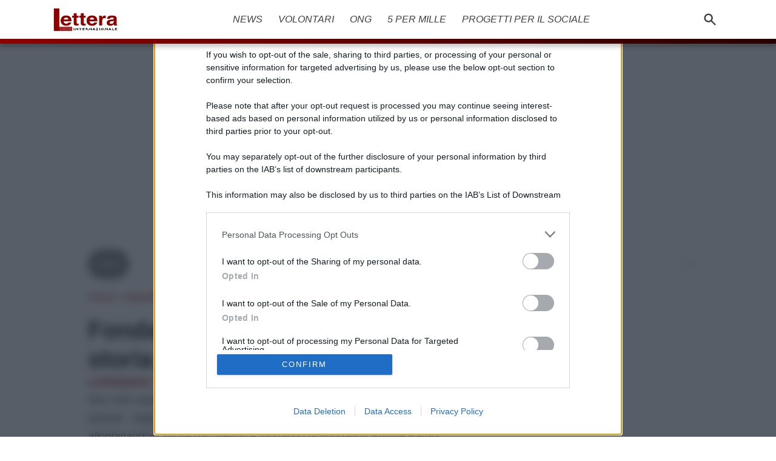

--- FILE ---
content_type: text/html; charset=UTF-8
request_url: https://www.letterainternazionale.it/approfondimenti/fondation-brigitte-bardot-ong-storia-e-curiosita.php
body_size: 13432
content:
<!DOCTYPE html><html lang=it-IT><head><meta charset="utf-8"><meta http-equiv="X-UA-Compatible" content="IE=edge"><meta name='viewport' content='width=device-width, initial-scale=1.0, maximum-scale=5.0'><style>/*<![CDATA[*/:root{--blue:#007bff;--indigo:#6610f2;--purple:#6f42c1;--pink:#e83e8c;--red:#dc3545;--orange:#fd7e14;--yellow:#ffc107;--green:#28a745;--teal:#20c997;--cyan:#17a2b8;--white:#fff;--gray:#6c757d;--gray-dark:#343a40;--primary:#007bff;--secondary:#6c757d;--success:#28a745;--info:#17a2b8;--warning:#ffc107;--danger:#dc3545;--light:#f8f9fa;--dark:#343a40;--breakpoint-xs:0;--breakpoint-sm:576px;--breakpoint-md:768px;--breakpoint-lg:992px;--breakpoint-xl:1200px;--font-family-sans-serif:-apple-system, BlinkMacSystemFont, "Segoe UI", Roboto, "Helvetica Neue", Arial, "Noto Sans", sans-serif, "Apple Color Emoji", "Segoe UI Emoji", "Segoe UI Symbol", "Noto Color Emoji";--font-family-monospace:SFMono-Regular, Menlo, Monaco, Consolas, "Liberation Mono", "Courier New", monospace}*,*::before,*::after{box-sizing:border-box}html{font-family:sans-serif;line-height:1.15;-webkit-text-size-adjust:100%;-webkit-tap-highlight-color:transparent}article,aside,figcaption,figure,footer,header,hgroup,main,nav,section{display:block}body{margin:0;font-family:-apple-system,BlinkMacSystemFont,segoe ui,Roboto,helvetica neue,Arial,noto sans,sans-serif,apple color emoji,segoe ui emoji,segoe ui symbol,noto color emoji;font-size:1rem;font-weight:400;line-height:1.5;color:#212529;text-align:left;background-color:#fff}hr{box-sizing:content-box;height:0;overflow:visible}h1,h2,h3,h4,h5,h6{margin-top:0;margin-bottom: .5rem}p{margin-top:0;margin-bottom:1rem}ol,ul,dl{margin-top:0;margin-bottom:1rem}ol ol, ul ul, ol ul, ul ol{margin-bottom:0}b,strong{font-weight:bolder}a{color:#007bff;text-decoration:none;background-color:transparent}a:hover{color:#0056b3;text-decoration:underline}img{vertical-align:middle;border-style:none}svg{overflow:hidden;vertical-align:middle}label{display:inline-block;margin-bottom: .5rem}button{border-radius:0}input,button,select,optgroup,textarea{margin:0;font-family:inherit;font-size:inherit;line-height:inherit}button,input{overflow:visible}button,select{text-transform:none}button,[type=button],[type=reset],[type=submit]{-webkit-appearance:button}button:not(:disabled),[type=button]:not(:disabled),[type=reset]:not(:disabled),[type=submit]:not(:disabled){cursor:pointer}textarea{overflow:auto;resize:vertical}h1,h2,h3,h4,h5,h6,.h1,.h2,.h3,.h4,.h5,.h6{margin-bottom: .5rem;font-weight:500;line-height:1.2}h1,.h1{font-size:2.5rem}h2,.h2{font-size:2rem}h3,.h3{font-size:1.75rem}h4,.h4{font-size:1.5rem}h5,.h5{font-size:1.25rem}h6,.h6{font-size:1rem}hr{margin-top:1rem;margin-bottom:1rem;border:0;border-top:1px solid rgba(0, 0, 0, .1)}.container{width:100%;padding-right:15px;padding-left:15px;margin-right:auto;margin-left:auto}@media(min-width: 576px){.container{max-width:540px}}@media(min-width: 768px){.container{max-width:720px}}@media(min-width: 992px){.container{max-width:960px}}@media(min-width: 1200px){.container{max-width:1140px}}.container-fluid{width:100%;padding-right:15px;padding-left:15px;margin-right:auto;margin-left:auto}.row{display:flex;flex-wrap:wrap;margin-right:-15px;margin-left:-15px}.col-xl,.col-xl-auto,.col-xl-12,.col-xl-11,.col-xl-10,.col-xl-9,.col-xl-8,.col-xl-7,.col-xl-6,.col-xl-5,.col-xl-4,.col-xl-3,.col-xl-2,.col-xl-1,.col-lg,.col-lg-auto,.col-lg-12,.col-lg-11,.col-lg-10,.col-lg-9,.col-lg-8,.col-lg-7,.col-lg-6,.col-lg-5,.col-lg-4,.col-lg-3,.col-lg-2,.col-lg-1,.col-md,.col-md-auto,.col-md-12,.col-md-11,.col-md-10,.col-md-9,.col-md-8,.col-md-7,.col-md-6,.col-md-5,.col-md-4,.col-md-3,.col-md-2,.col-md-1,.col-sm,.col-sm-auto,.col-sm-12,.col-sm-11,.col-sm-10,.col-sm-9,.col-sm-8,.col-sm-7,.col-sm-6,.col-sm-5,.col-sm-4,.col-sm-3,.col-sm-2,.col-sm-1,.col,.col-auto,.col-12,.col-11,.col-10,.col-9,.col-8,.col-7,.col-6,.col-5,.col-4,.col-3,.col-2,.col-1{position:relative;width:100%;padding-right:15px;padding-left:15px}.col{flex-basis:0;flex-grow:1;max-width:100%}.col-4{flex:0 0 33.3333333333%;max-width:33.3333333333%}.col-12{flex:0 0 100%;max-width:100%}@media(min-width: 576px){.col-sm{flex-basis:0;flex-grow:1;max-width:100%}.col-sm-6{flex:0 0 50%;max-width:50%}}@media(min-width: 768px){.col-md{flex-basis:0;flex-grow:1;max-width:100%}.col-md-6{flex:0 0 50%;max-width:50%}}@media(min-width: 992px){.col-lg-4{flex:0 0 33.3333333333%;max-width:33.3333333333%}.col-lg-8{flex:0 0 66.6666666667%;max-width:66.6666666667%}.col-lg-12{flex:0 0 100%;max-width:100%}}@media(min-width: 1200px){.col-xl-12{flex:0 0 100%;max-width:100%}}.form-control{display:block;width:100%;height:calc(1.5em + 0.75rem + 2px);padding: .375rem .75rem;font-size:1rem;font-weight:400;line-height:1.5;color:#495057;background-color:#fff;background-clip:padding-box;border:1px solid #ced4da;border-radius: .25rem;transition:border-color .15s ease-in-out, box-shadow .15s ease-in-out}.badge{display:inline-block;padding: .25em .4em;font-size:75%;font-weight:700;line-height:1;text-align:center;white-space:nowrap;vertical-align:baseline;border-radius: .25rem;transition:color .15s ease-in-out, background-color .15s ease-in-out, border-color .15s ease-in-out, box-shadow .15s ease-in-out}.badge-secondary{color:#fff;background-color:#6c757d}.badge-light{color:#212529;background-color:#f8f9fa}.carousel{position:relative}.carousel-inner{position:relative;width:100%;overflow:hidden}.carousel-inner::after{display:block;clear:both;content:""}.carousel-item{position:relative;display:none;float:left;width:100%;margin-right:-100%;backface-visibility:hidden;transition:transform .6s ease-in-out}.carousel-item.active,.carousel-item-next,.carousel-item-prev{display:block}.carousel-item-next:not(.carousel-item-left),.active.carousel-item-right{transform:translateX(100%)}.carousel-item-prev:not(.carousel-item-right),.active.carousel-item-left{transform:translateX(-100%)}.carousel-control-prev,.carousel-control-next{position:absolute;top:0;bottom:0;z-index:1;display:flex;align-items:center;justify-content:center;width:15%;color:#fff;text-align:center;opacity: .5;transition:opacity .15s ease}.carousel-control-prev{left:0}.carousel-control-next{right:0}.carousel-indicators{position:absolute;right:0;bottom:0;left:0;z-index:15;display:flex;justify-content:center;padding-left:0;margin-right:15%;margin-left:15%;list-style:none}.carousel-indicators li{box-sizing:content-box;flex:0 1 auto;width:30px;height:3px;margin-right:3px;margin-left:3px;text-indent:-999px;cursor:pointer;background-color:#fff;background-clip:padding-box;border-top:10px solid transparent;border-bottom:10px solid transparent;opacity: .5;transition:opacity .6s ease}.carousel-indicators .active{opacity:1}.carousel-caption{position:absolute;right:15%;bottom:20px;left:15%;z-index:10;padding-top:20px;padding-bottom:20px;color:#fff;text-align:center}.d-block{display:block !important}/*]]>*/</style><link rel=preload src=https://www.letterainternazionale.it/wp-content/themes/apitheme-v3/css/style.css as=style><link rel=dns-prefetch href=https://assets.evolutionadv.it><link rel=preconnect href=//cdn.onesignal.com><link rel=preload as=image href=https://www.letterainternazionale.it/wp-content/uploads/2023/01/18671ACA-5C32-4480-BE7E-7AD408C8F970.jpeg imagesrcset="https://www.letterainternazionale.it/wp-content/uploads/2023/01/18671ACA-5C32-4480-BE7E-7AD408C8F970-780x331.jpeg 780w, https://www.letterainternazionale.it/wp-content/uploads/2023/01/18671ACA-5C32-4480-BE7E-7AD408C8F970-390x166.jpeg 390w, https://www.letterainternazionale.it/wp-content/uploads/2023/01/18671ACA-5C32-4480-BE7E-7AD408C8F970-768x326.jpeg 768w, https://www.letterainternazionale.it/wp-content/uploads/2023/01/18671ACA-5C32-4480-BE7E-7AD408C8F970.jpeg 1038w"><link rel="shortcut icon" href=/favicon.ico><link rel=pingback href=https://www.letterainternazionale.it/xmlrpc.php><title>Fondation Brigitte Bardot ONG: storia e curiosità</title><meta name='robots' content='index, follow, max-image-preview:large, max-snippet:-1, max-video-preview:-1'><style>img:is([sizes="auto" i], [sizes^="auto," i]){contain-intrinsic-size:3000px 1500px}</style><meta name="description" content="Non solo amata attrice e cantante, ma&nbsp;Brigitte Bardot &egrave; anche attivista e grande amante degli animali, per i quali ha dedicato gran parte"><link rel=canonical href=https://www.letterainternazionale.it/approfondimenti/fondation-brigitte-bardot-ong-storia-e-curiosita.php><meta property="og:locale" content="it_IT"><meta property="og:type" content="article"><meta property="og:title" content="Fondation Brigitte Bardot ONG: storia e curiosità"><meta property="og:description" content="Non solo amata attrice e cantante, ma&nbsp;Brigitte Bardot &egrave; anche attivista e grande amante degli animali, per i quali ha dedicato gran parte"><meta property="og:url" content="https://www.letterainternazionale.it/approfondimenti/fondation-brigitte-bardot-ong-storia-e-curiosita.php"><meta property="og:site_name" content="Lettera Internazionale"><meta property="article:published_time" content="2023-01-18T07:00:14+00:00"><meta property="article:modified_time" content="2023-01-18T07:19:31+00:00"><meta property="og:image" content="https://www.letterainternazionale.it/wp-content/uploads/2023/01/18671ACA-5C32-4480-BE7E-7AD408C8F970.jpeg"><meta property="og:image:width" content="1038"><meta property="og:image:height" content="441"><meta property="og:image:type" content="image/jpeg"><meta name="author" content="La Redazione"><meta name="twitter:card" content="summary_large_image"><meta name="twitter:label1" content="Scritto da"><meta name="twitter:data1" content="La Redazione"><meta name="twitter:label2" content="Tempo di lettura stimato"><meta name="twitter:data2" content="3 minuti"> <script type=application/ld+json class=yoast-schema-graph>{"@context":"https://schema.org","@graph":[{"@type":"Article","@id":"https://www.letterainternazionale.it/approfondimenti/fondation-brigitte-bardot-ong-storia-e-curiosita.php#article","isPartOf":{"@id":"https://www.letterainternazionale.it/approfondimenti/fondation-brigitte-bardot-ong-storia-e-curiosita.php"},"author":{"name":"La Redazione","@id":"https://www.letterainternazionale.it/#/schema/person/f5d01a9897dbd94b16ecadce2aa5b623"},"headline":"Fondation Brigitte Bardot ONG: storia e curiosità","datePublished":"2023-01-18T07:00:14+00:00","dateModified":"2023-01-18T07:19:31+00:00","mainEntityOfPage":{"@id":"https://www.letterainternazionale.it/approfondimenti/fondation-brigitte-bardot-ong-storia-e-curiosita.php"},"wordCount":400,"commentCount":0,"publisher":{"@id":"https://www.letterainternazionale.it/#organization"},"image":{"@id":"https://www.letterainternazionale.it/approfondimenti/fondation-brigitte-bardot-ong-storia-e-curiosita.php#primaryimage"},"thumbnailUrl":"https://www.letterainternazionale.it/wp-content/uploads/2023/01/18671ACA-5C32-4480-BE7E-7AD408C8F970.jpeg","keywords":["ONG"],"articleSection":["Approfondimenti"],"inLanguage":"it-IT","potentialAction":[{"@type":"CommentAction","name":"Comment","target":["https://www.letterainternazionale.it/approfondimenti/fondation-brigitte-bardot-ong-storia-e-curiosita.php#respond"]}]},{"@type":"WebPage","@id":"https://www.letterainternazionale.it/approfondimenti/fondation-brigitte-bardot-ong-storia-e-curiosita.php","url":"https://www.letterainternazionale.it/approfondimenti/fondation-brigitte-bardot-ong-storia-e-curiosita.php","name":"Fondation Brigitte Bardot ONG: storia e curiosità","isPartOf":{"@id":"https://www.letterainternazionale.it/#website"},"primaryImageOfPage":{"@id":"https://www.letterainternazionale.it/approfondimenti/fondation-brigitte-bardot-ong-storia-e-curiosita.php#primaryimage"},"image":{"@id":"https://www.letterainternazionale.it/approfondimenti/fondation-brigitte-bardot-ong-storia-e-curiosita.php#primaryimage"},"thumbnailUrl":"https://www.letterainternazionale.it/wp-content/uploads/2023/01/18671ACA-5C32-4480-BE7E-7AD408C8F970.jpeg","datePublished":"2023-01-18T07:00:14+00:00","dateModified":"2023-01-18T07:19:31+00:00","description":"Non solo amata attrice e cantante, ma&nbsp;Brigitte Bardot &egrave; anche attivista e grande amante degli animali, per i quali ha dedicato gran parte","breadcrumb":{"@id":"https://www.letterainternazionale.it/approfondimenti/fondation-brigitte-bardot-ong-storia-e-curiosita.php#breadcrumb"},"inLanguage":"it-IT","potentialAction":[{"@type":"ReadAction","target":["https://www.letterainternazionale.it/approfondimenti/fondation-brigitte-bardot-ong-storia-e-curiosita.php"]}]},{"@type":"ImageObject","inLanguage":"it-IT","@id":"https://www.letterainternazionale.it/approfondimenti/fondation-brigitte-bardot-ong-storia-e-curiosita.php#primaryimage","url":"https://www.letterainternazionale.it/wp-content/uploads/2023/01/18671ACA-5C32-4480-BE7E-7AD408C8F970.jpeg","contentUrl":"https://www.letterainternazionale.it/wp-content/uploads/2023/01/18671ACA-5C32-4480-BE7E-7AD408C8F970.jpeg","width":1038,"height":441},{"@type":"BreadcrumbList","@id":"https://www.letterainternazionale.it/approfondimenti/fondation-brigitte-bardot-ong-storia-e-curiosita.php#breadcrumb","itemListElement":[{"@type":"ListItem","position":1,"name":"Home","item":"https://www.letterainternazionale.it/"},{"@type":"ListItem","position":2,"name":"Approfondimenti","item":"https://www.letterainternazionale.it/approfondimenti"},{"@type":"ListItem","position":3,"name":"Fondation Brigitte Bardot ONG: storia e curiosità"}]},{"@type":"WebSite","@id":"https://www.letterainternazionale.it/#website","url":"https://www.letterainternazionale.it/","name":"Lettera Internazionale","description":"","publisher":{"@id":"https://www.letterainternazionale.it/#organization"},"potentialAction":[{"@type":"SearchAction","target":{"@type":"EntryPoint","urlTemplate":"https://www.letterainternazionale.it/?s={search_term_string}"},"query-input":{"@type":"PropertyValueSpecification","valueRequired":true,"valueName":"search_term_string"}}],"inLanguage":"it-IT"},{"@type":"Organization","@id":"https://www.letterainternazionale.it/#organization","name":"Lettera Internazionale","url":"https://www.letterainternazionale.it/","logo":{"@type":"ImageObject","inLanguage":"it-IT","@id":"https://www.letterainternazionale.it/#/schema/logo/image/","url":"https://www.letterainternazionale.it/wp-content/uploads/2022/10/logo-letterainternazionale.png","contentUrl":"https://www.letterainternazionale.it/wp-content/uploads/2022/10/logo-letterainternazionale.png","width":736,"height":220,"caption":"Lettera Internazionale"},"image":{"@id":"https://www.letterainternazionale.it/#/schema/logo/image/"}},{"@type":"Person","@id":"https://www.letterainternazionale.it/#/schema/person/f5d01a9897dbd94b16ecadce2aa5b623","name":"La Redazione","image":{"@type":"ImageObject","inLanguage":"it-IT","@id":"https://www.letterainternazionale.it/#/schema/person/image/","url":"https://secure.gravatar.com/avatar/cd192ff2bbaa6ea427995e26f21d57e6f748e13e54e2a53e07afbf330fcb8210?s=96&d=mm&r=g","contentUrl":"https://secure.gravatar.com/avatar/cd192ff2bbaa6ea427995e26f21d57e6f748e13e54e2a53e07afbf330fcb8210?s=96&d=mm&r=g","caption":"La Redazione"},"url":"https://www.letterainternazionale.it/author/admin"}]}</script> <link rel=dns-prefetch href=//cdnjs.cloudflare.com><style id=classic-theme-styles-inline-css>/*! This file is auto-generated */
.wp-block-button__link{color:#fff;background-color:#32373c;border-radius:9999px;box-shadow:none;text-decoration:none;padding:calc(.667em + 2px) calc(1.333em + 2px);font-size:1.125em}.wp-block-file__button{background:#32373c;color:#fff;text-decoration:none}</style><style id=global-styles-inline-css>/*<![CDATA[*/:root{--wp--preset--aspect-ratio--square:1;--wp--preset--aspect-ratio--4-3:4/3;--wp--preset--aspect-ratio--3-4:3/4;--wp--preset--aspect-ratio--3-2:3/2;--wp--preset--aspect-ratio--2-3:2/3;--wp--preset--aspect-ratio--16-9:16/9;--wp--preset--aspect-ratio--9-16:9/16;--wp--preset--color--black:#000;--wp--preset--color--cyan-bluish-gray:#abb8c3;--wp--preset--color--white:#fff;--wp--preset--color--pale-pink:#f78da7;--wp--preset--color--vivid-red:#cf2e2e;--wp--preset--color--luminous-vivid-orange:#ff6900;--wp--preset--color--luminous-vivid-amber:#fcb900;--wp--preset--color--light-green-cyan:#7bdcb5;--wp--preset--color--vivid-green-cyan:#00d084;--wp--preset--color--pale-cyan-blue:#8ed1fc;--wp--preset--color--vivid-cyan-blue:#0693e3;--wp--preset--color--vivid-purple:#9b51e0;--wp--preset--gradient--vivid-cyan-blue-to-vivid-purple:linear-gradient(135deg,rgba(6,147,227,1) 0%,rgb(155,81,224) 100%);--wp--preset--gradient--light-green-cyan-to-vivid-green-cyan:linear-gradient(135deg,rgb(122,220,180) 0%,rgb(0,208,130) 100%);--wp--preset--gradient--luminous-vivid-amber-to-luminous-vivid-orange:linear-gradient(135deg,rgba(252,185,0,1) 0%,rgba(255,105,0,1) 100%);--wp--preset--gradient--luminous-vivid-orange-to-vivid-red:linear-gradient(135deg,rgba(255,105,0,1) 0%,rgb(207,46,46) 100%);--wp--preset--gradient--very-light-gray-to-cyan-bluish-gray:linear-gradient(135deg,rgb(238,238,238) 0%,rgb(169,184,195) 100%);--wp--preset--gradient--cool-to-warm-spectrum:linear-gradient(135deg,rgb(74,234,220) 0%,rgb(151,120,209) 20%,rgb(207,42,186) 40%,rgb(238,44,130) 60%,rgb(251,105,98) 80%,rgb(254,248,76) 100%);--wp--preset--gradient--blush-light-purple:linear-gradient(135deg,rgb(255,206,236) 0%,rgb(152,150,240) 100%);--wp--preset--gradient--blush-bordeaux:linear-gradient(135deg,rgb(254,205,165) 0%,rgb(254,45,45) 50%,rgb(107,0,62) 100%);--wp--preset--gradient--luminous-dusk:linear-gradient(135deg,rgb(255,203,112) 0%,rgb(199,81,192) 50%,rgb(65,88,208) 100%);--wp--preset--gradient--pale-ocean:linear-gradient(135deg,rgb(255,245,203) 0%,rgb(182,227,212) 50%,rgb(51,167,181) 100%);--wp--preset--gradient--electric-grass:linear-gradient(135deg,rgb(202,248,128) 0%,rgb(113,206,126) 100%);--wp--preset--gradient--midnight:linear-gradient(135deg,rgb(2,3,129) 0%,rgb(40,116,252) 100%);--wp--preset--font-size--small:13px;--wp--preset--font-size--medium:20px;--wp--preset--font-size--large:36px;--wp--preset--font-size--x-large:42px;--wp--preset--spacing--20:0.44rem;--wp--preset--spacing--30:0.67rem;--wp--preset--spacing--40:1rem;--wp--preset--spacing--50:1.5rem;--wp--preset--spacing--60:2.25rem;--wp--preset--spacing--70:3.38rem;--wp--preset--spacing--80:5.06rem;--wp--preset--shadow--natural:6px 6px 9px rgba(0, 0, 0, 0.2);--wp--preset--shadow--deep:12px 12px 50px rgba(0, 0, 0, 0.4);--wp--preset--shadow--sharp:6px 6px 0px rgba(0, 0, 0, 0.2);--wp--preset--shadow--outlined:6px 6px 0px -3px rgba(255, 255, 255, 1), 6px 6px rgba(0, 0, 0, 1);--wp--preset--shadow--crisp:6px 6px 0px rgba(0, 0, 0, 1)}:where(.is-layout-flex){gap:0.5em}:where(.is-layout-grid){gap:0.5em}body .is-layout-flex{display:flex}.is-layout-flex{flex-wrap:wrap;align-items:center}.is-layout-flex>:is(*,div){margin:0}body .is-layout-grid{display:grid}.is-layout-grid>:is(*,div){margin:0}:where(.wp-block-columns.is-layout-flex){gap:2em}:where(.wp-block-columns.is-layout-grid){gap:2em}:where(.wp-block-post-template.is-layout-flex){gap:1.25em}:where(.wp-block-post-template.is-layout-grid){gap:1.25em}.has-black-color{color:var(--wp--preset--color--black) !important}.has-cyan-bluish-gray-color{color:var(--wp--preset--color--cyan-bluish-gray) !important}.has-white-color{color:var(--wp--preset--color--white) !important}.has-pale-pink-color{color:var(--wp--preset--color--pale-pink) !important}.has-vivid-red-color{color:var(--wp--preset--color--vivid-red) !important}.has-luminous-vivid-orange-color{color:var(--wp--preset--color--luminous-vivid-orange) !important}.has-luminous-vivid-amber-color{color:var(--wp--preset--color--luminous-vivid-amber) !important}.has-light-green-cyan-color{color:var(--wp--preset--color--light-green-cyan) !important}.has-vivid-green-cyan-color{color:var(--wp--preset--color--vivid-green-cyan) !important}.has-pale-cyan-blue-color{color:var(--wp--preset--color--pale-cyan-blue) !important}.has-vivid-cyan-blue-color{color:var(--wp--preset--color--vivid-cyan-blue) !important}.has-vivid-purple-color{color:var(--wp--preset--color--vivid-purple) !important}.has-black-background-color{background-color:var(--wp--preset--color--black) !important}.has-cyan-bluish-gray-background-color{background-color:var(--wp--preset--color--cyan-bluish-gray) !important}.has-white-background-color{background-color:var(--wp--preset--color--white) !important}.has-pale-pink-background-color{background-color:var(--wp--preset--color--pale-pink) !important}.has-vivid-red-background-color{background-color:var(--wp--preset--color--vivid-red) !important}.has-luminous-vivid-orange-background-color{background-color:var(--wp--preset--color--luminous-vivid-orange) !important}.has-luminous-vivid-amber-background-color{background-color:var(--wp--preset--color--luminous-vivid-amber) !important}.has-light-green-cyan-background-color{background-color:var(--wp--preset--color--light-green-cyan) !important}.has-vivid-green-cyan-background-color{background-color:var(--wp--preset--color--vivid-green-cyan) !important}.has-pale-cyan-blue-background-color{background-color:var(--wp--preset--color--pale-cyan-blue) !important}.has-vivid-cyan-blue-background-color{background-color:var(--wp--preset--color--vivid-cyan-blue) !important}.has-vivid-purple-background-color{background-color:var(--wp--preset--color--vivid-purple) !important}.has-black-border-color{border-color:var(--wp--preset--color--black) !important}.has-cyan-bluish-gray-border-color{border-color:var(--wp--preset--color--cyan-bluish-gray) !important}.has-white-border-color{border-color:var(--wp--preset--color--white) !important}.has-pale-pink-border-color{border-color:var(--wp--preset--color--pale-pink) !important}.has-vivid-red-border-color{border-color:var(--wp--preset--color--vivid-red) !important}.has-luminous-vivid-orange-border-color{border-color:var(--wp--preset--color--luminous-vivid-orange) !important}.has-luminous-vivid-amber-border-color{border-color:var(--wp--preset--color--luminous-vivid-amber) !important}.has-light-green-cyan-border-color{border-color:var(--wp--preset--color--light-green-cyan) !important}.has-vivid-green-cyan-border-color{border-color:var(--wp--preset--color--vivid-green-cyan) !important}.has-pale-cyan-blue-border-color{border-color:var(--wp--preset--color--pale-cyan-blue) !important}.has-vivid-cyan-blue-border-color{border-color:var(--wp--preset--color--vivid-cyan-blue) !important}.has-vivid-purple-border-color{border-color:var(--wp--preset--color--vivid-purple) !important}.has-vivid-cyan-blue-to-vivid-purple-gradient-background{background:var(--wp--preset--gradient--vivid-cyan-blue-to-vivid-purple) !important}.has-light-green-cyan-to-vivid-green-cyan-gradient-background{background:var(--wp--preset--gradient--light-green-cyan-to-vivid-green-cyan) !important}.has-luminous-vivid-amber-to-luminous-vivid-orange-gradient-background{background:var(--wp--preset--gradient--luminous-vivid-amber-to-luminous-vivid-orange) !important}.has-luminous-vivid-orange-to-vivid-red-gradient-background{background:var(--wp--preset--gradient--luminous-vivid-orange-to-vivid-red) !important}.has-very-light-gray-to-cyan-bluish-gray-gradient-background{background:var(--wp--preset--gradient--very-light-gray-to-cyan-bluish-gray) !important}.has-cool-to-warm-spectrum-gradient-background{background:var(--wp--preset--gradient--cool-to-warm-spectrum) !important}.has-blush-light-purple-gradient-background{background:var(--wp--preset--gradient--blush-light-purple) !important}.has-blush-bordeaux-gradient-background{background:var(--wp--preset--gradient--blush-bordeaux) !important}.has-luminous-dusk-gradient-background{background:var(--wp--preset--gradient--luminous-dusk) !important}.has-pale-ocean-gradient-background{background:var(--wp--preset--gradient--pale-ocean) !important}.has-electric-grass-gradient-background{background:var(--wp--preset--gradient--electric-grass) !important}.has-midnight-gradient-background{background:var(--wp--preset--gradient--midnight) !important}.has-small-font-size{font-size:var(--wp--preset--font-size--small) !important}.has-medium-font-size{font-size:var(--wp--preset--font-size--medium) !important}.has-large-font-size{font-size:var(--wp--preset--font-size--large) !important}.has-x-large-font-size{font-size:var(--wp--preset--font-size--x-large) !important}:where(.wp-block-post-template.is-layout-flex){gap:1.25em}:where(.wp-block-post-template.is-layout-grid){gap:1.25em}:where(.wp-block-columns.is-layout-flex){gap:2em}:where(.wp-block-columns.is-layout-grid){gap:2em}:root :where(.wp-block-pullquote){font-size:1.5em;line-height:1.6}/*]]>*/</style><link rel=stylesheet id=apitheme-css href='https://www.letterainternazionale.it/wp-content/themes/apitheme-v3/css/style.css?ver=12' type=text/css media=all><link rel=https://api.w.org/ href=https://www.letterainternazionale.it/mago-api/ ><link rel=alternate title=JSON type=application/json href=https://www.letterainternazionale.it/mago-api/wp/v2/posts/558><link rel=EditURI type=application/rsd+xml title=RSD href=https://www.letterainternazionale.it/xmlrpc.php?rsd><meta name="generator" content="WordPress 6.8.3"><link rel=shortlink href='https://www.letterainternazionale.it/?p=558'><link rel=alternate title="oEmbed (JSON)" type=application/json+oembed href="https://www.letterainternazionale.it/mago-api/oembed/1.0/embed?url=https%3A%2F%2Fwww.letterainternazionale.it%2Fapprofondimenti%2Ffondation-brigitte-bardot-ong-storia-e-curiosita.php"><link rel=alternate title="oEmbed (XML)" type=text/xml+oembed href="https://www.letterainternazionale.it/mago-api/oembed/1.0/embed?url=https%3A%2F%2Fwww.letterainternazionale.it%2Fapprofondimenti%2Ffondation-brigitte-bardot-ong-storia-e-curiosita.php&#038;format=xml"><style>.recentcomments a{display:inline !important;padding:0 !important;margin:0 !important}</style><meta name="onesignal" content="wordpress-plugin"> <script>window.OneSignalDeferred = window.OneSignalDeferred || [];

      OneSignalDeferred.push(function(OneSignal) {
        var oneSignal_options = {};
        window._oneSignalInitOptions = oneSignal_options;

        oneSignal_options['serviceWorkerParam'] = { scope: '/wp-content/plugins/onesignal-free-web-push-notifications/sdk_files/push/onesignal/' };
oneSignal_options['serviceWorkerPath'] = 'OneSignalSDKWorker.js';

        OneSignal.Notifications.setDefaultUrl("https://www.letterainternazionale.it");

        oneSignal_options['wordpress'] = true;
oneSignal_options['appId'] = '9e79c6e7-2818-44f0-9020-e7f7181e89ce';
oneSignal_options['allowLocalhostAsSecureOrigin'] = true;
oneSignal_options['welcomeNotification'] = { };
oneSignal_options['welcomeNotification']['title'] = "";
oneSignal_options['welcomeNotification']['message'] = "Grazie per esserti iscritto!";
oneSignal_options['path'] = "https://www.letterainternazionale.it/wp-content/plugins/onesignal-free-web-push-notifications/sdk_files/";
oneSignal_options['safari_web_id'] = "web.onesignal.auto.184299bc-1c91-4dec-a5d4-b75cfd155372";
oneSignal_options['promptOptions'] = { };
          /* OneSignal: Using custom SDK initialization. */
                });

      function documentInitOneSignal() {
        var oneSignal_elements = document.getElementsByClassName("OneSignal-prompt");

        var oneSignalLinkClickHandler = function(event) { OneSignal.Notifications.requestPermission(); event.preventDefault(); };        for(var i = 0; i < oneSignal_elements.length; i++)
          oneSignal_elements[i].addEventListener('click', oneSignalLinkClickHandler, false);
      }

      if (document.readyState === 'complete') {
           documentInitOneSignal();
      }
      else {
           window.addEventListener("load", function(event){
               documentInitOneSignal();
          });
      }</script> <noscript><style>.lazyload[data-src]{display:none !important}</style></noscript><style>.lazyload{background-image:none !important}.lazyload:before{background-image:none !important}</style> <script>// Define dataLayer and the gtag function.
	window.dataLayer = window.dataLayer || [];
	function gtag(){dataLayer.push(arguments);}

	// Set default consent to 'denied' as a placeholder
	// Determine actual values based on your own requirements
	gtag('consent', 'default', {
	'ad_storage': 'denied',
	'ad_user_data': 'denied',
	'ad_personalization': 'denied',
	'analytics_storage': 'denied'
	});</script> <script async src="https://www.googletagmanager.com/gtag/js?id=G-QCYZ12DKR2"></script> <script>window.dataLayer = window.dataLayer || [];

		function gtag() {
			dataLayer.push(arguments);
		}
		gtag('js', new Date());

						gtag('config', 'G-QCYZ12DKR2', {
					'send_page_view': false,
				});

				gtag('event', 'page_view', {
					page_title: document.title,
					page_location: location.href,
					author: 'La Redazione'
				});</script> <script src="https://btloader.com/tag?o=5914640046358528&upapi=true" async></script> </head><body class=article> <script>var _comscore = _comscore || [];
		_comscore.push({
			c1: "2",
			c2: "22335742"
		});
		(function() {
			var s = document.createElement("script"),
				el = document.getElementsByTagName("script")[0];
			s.async = true;
			s.src = "https://sb.scorecardresearch.com/beacon.js";
			el.parentNode.insertBefore(s, el);
		})();</script> <noscript> <img src="https://sb.scorecardresearch.com/p?c1=2&amp;c2=22335742&amp;cv=3.6.0&amp;cj=1"> </noscript><div id=video-mh-mob class=player_evolution></div><header id=menu-top class=menu-top><div class=first-bar><div class=container><div id=burger class=btn-menu> <a href=#menu-top aria-label="burger menu"><div> <svg xmlns=http://www.w3.org/2000/svg class="h-6 w-6" fill=none viewBox="0 0 24 24" stroke=currentColor> <path stroke-linecap=round stroke-linejoin=round stroke-width=2 d="M4 6h16M4 12h16M4 18h16"/> </svg></div> </a></div><div id=burger-close class=btn-menu> <a href=# aria-label="burger menu close"><div> <svg xmlns=http://www.w3.org/2000/svg class="h-6 w-6" fill=none viewBox="0 0 24 24" stroke=currentColor> <path stroke-linecap=round stroke-linejoin=round stroke-width=2 d="M6 18L18 6M6 6l12 12"/> </svg></div> </a></div><div class="img-menu logo"> <a href=/ aria-label=letterainternazionale.it> <img src=https://www.letterainternazionale.it/wp-content/uploads/2022/12/logo-lettera-internazionale-big.png alt="Lettera Internazionale" width=110 height=42> </a></div><div class=list-menu></div><div class="btn-menu search"><form id=frmSearch role=search method=get action=https://www.letterainternazionale.it/ > <input type=text onblur="if(jQuery.trim(jQuery(this).val()) == '') { jQuery.trim(jQuery(this).val('Cerca qui...')); } return false;" onfocus="jQuery.trim(jQuery(this).val(''));" value="Cerca qui..." id=txtSearchS name=s aria-label=Ricerca class=form-control></form> <button aria-label="Cerca nel sito" onclick="return doSearch();"><div> <svg xmlns=http://www.w3.org/2000/svg viewBox="0 0 20 20" fill=currentColor class=h-6> <path fill-rule=evenodd stroke-width=1 d="M8 4a4 4 0 100 8 4 4 0 000-8zM2 8a6 6 0 1110.89 3.476l4.817 4.817a1 1 0 01-1.414 1.414l-4.816-4.816A6 6 0 012 8z" clip-rule=evenodd></path> </svg></div> </button></div></div></div><div class=second-bar><div class=container> <a href=# id=bg-menu-open aria-label="background menu open"></a><div id=list-menu-open class=list-menu><ul> <li id=menu-cat-20> <a href=https://www.letterainternazionale.it/news title=News><div>News</div> </a> </li> <li id=menu-cat-16> <a href=https://www.letterainternazionale.it/volontari title=Volontari><div>Volontari</div> </a> </li> <li id=menu-cat-19> <a href=https://www.letterainternazionale.it/ong title=ONG><div>ONG</div> </a> </li> <li id=menu-cat-18> <a href=https://www.letterainternazionale.it/5-per-mille title="5 per mille"><div>5 per mille</div> </a> </li> <li id=menu-cat-45> <a href=https://www.letterainternazionale.it/progetto-per-il-sociale title="Progetti per il sociale"><div>Progetti per il sociale</div> </a> </li></ul><div class="art-social row0"><div class=" pad tac"><div class=testo> &copy; 2026 - Lettera Internazionale - P.IVA 04827280654 - VIA XX SETTEMBRE, 40 - 00187 ROMA (RM)</div><ul class=footer-meta> <li><a href=https://www.letterainternazionale.it/chi-siamo title="Chi siamo">Chi siamo</a></li></ul></div><a href=# class="col google-news" alt="Google News" aria-label="Google News"><div> <svg xmlns=http://www.w3.org/2000/svg fill=none viewBox="0 0 24 24" stroke=currentColor class="h-7 inline"><title>News</title> <path stroke-linecap=round stroke-linejoin=round stroke-width=1.6 d="M19 20H5a2 2 0 01-2-2V6a2 2 0 012-2h10a2 2 0 012 2v1m2 13a2 2 0 01-2-2V7m2 13a2 2 0 002-2V9a2 2 0 00-2-2h-2m-4-3H9M7 16h6M7 8h6v4H7V8z"></path> </svg> <span>News</span></div> </a></div></div></div></div></header><div class=main><div class=container><div class=row><div class="gptslot adv-box adv-masthead mbs mts" data-adunitid=1 data-addesktop=1></div></div></div><div class="sticky-bar tags col-xs-12"><div class="container scroll mtm"><div class=list-menu><ul><li><a href=https://www.letterainternazionale.it/tag/ong rel=tag>ONG</a></li></ul></div><div class=list-icon> <svg xmlns=http://www.w3.org/2000/svg fill=none viewBox="0 0 24 24" stroke=currentColor> <path stroke-linecap=round stroke-linejoin=round stroke-width=2 d="M9 5l7 7-7 7"></path> </svg></div></div></div><div class="container main"><div class=row><div class="art col" data-itemid=558 data-url=https://www.letterainternazionale.it/approfondimenti/fondation-brigitte-bardot-ong-storia-e-curiosita.php id=post-558><div class="breadcrumb mtm"><span><span><a href=https://www.letterainternazionale.it/ >Home</a></span> » <span><a href=https://www.letterainternazionale.it/approfondimenti>Approfondimenti</a></span> » <span class=breadcrumb_last aria-current=page>Fondation Brigitte Bardot ONG: storia e curiosità</span></span></div><h1 class="titolo">Fondation Brigitte Bardot ONG: storia e curiosità</h1><div class=meta><div><div id=post-art-autore-0 class="art-autore top"><div><div class="titolo h3"><a href=https://www.letterainternazionale.it/author/admin>La Redazione</a></div></div></div></div><div></div></div><div class="adv-box adv-atf adv-mob"><div class=gptslot data-adunitid=2 data-admobile=true></div></div><div class=art-desc><p><em>Non solo amata attrice e cantante, ma&nbsp;Brigitte Bardot &egrave; anche attivista e grande amante degli animali, per i quali ha dedicato gran parte della sua vita allontanandosi anche dai riflettori e fondando la Fondation Brigitte Bardot.</em></p><p><a href=/galleria/558/572 rel="attachment wp-att-572" data-wpel-link=internal><img decoding=async loading=lazy class="alignnone wp-image-572" title=18671ACA-5C32-4480-BE7E-7AD408C8F970 src=https://www.letterainternazionale.it/wp-content/uploads/2023/01/18671ACA-5C32-4480-BE7E-7AD408C8F970.jpeg alt=18671ACA-5C32-4480-BE7E-7AD408C8F970 width=1200 height=510 srcset="https://www.letterainternazionale.it/wp-content/uploads/2023/01/18671ACA-5C32-4480-BE7E-7AD408C8F970.jpeg 1038w, https://www.letterainternazionale.it/wp-content/uploads/2023/01/18671ACA-5C32-4480-BE7E-7AD408C8F970-780x331.jpeg 780w, https://www.letterainternazionale.it/wp-content/uploads/2023/01/18671ACA-5C32-4480-BE7E-7AD408C8F970-390x166.jpeg 390w, https://www.letterainternazionale.it/wp-content/uploads/2023/01/18671ACA-5C32-4480-BE7E-7AD408C8F970-768x326.jpeg 768w" sizes="auto, (max-width: 1200px) 100vw, 1200px"></a></p><p><div class="adv-box adv-intext adv-desk-atf"><div class=gptslot data-adunitid=2 data-addesktop=1></div><div class=gptslot data-adunitid=4 data-admobile=1></div></div><div id=globalsun></div></p><p>Una delle principali attrici francesi, musa di importanti registi e nota in tutto il mondo, ha scelto di allontanarsi dalla vita sotto i riflettori dedicando la propria vita e le proprie risorse in <strong>difesa</strong> degli <strong>animali</strong>.</p><p><strong> Brigitte Bardo</strong>t, anche nota come&nbsp;B.B., ha cos&igrave; fondato nel 1986 l&rsquo;organizzazione che &egrave; poi stata riconosciuta nel 1992. Anche prima della creazione della <strong>Fondation</strong> <strong>Brigitte Bardot</strong>, comunque, l&rsquo;attrice aveva &ldquo;messo la faccia&rdquo; nella notta in difesa degli animali: quando nei primi anni&nbsp;Sessanta <strong>Brigitte Bardot</strong>&nbsp;era gi&agrave; considerata un&rsquo;icona del cinema, a soli 28 anni (1962)&nbsp;divenne per la prima volta <strong>ambasciatrice</strong> degli <strong>animali</strong>&nbsp;&ldquo;Denunciando pubblicamente le sofferenze del bestiame macellato nei mattatoi senza stordimento&rdquo;.</p><p>Un intervento che ha avuto un grande impatto tanto da spingere a una modifica della normativa francese ed europea; e anche la <strong>ONG</strong> dalla <strong>Bardot</strong> creata, &egrave; riuscita ad ottenere grandi vittorie e sensibilizzare i pi&ugrave; sui diritti di tutti gli esseri viventi e il benessere animale.</p><p><div class="adv-box adv-intext mbs mts"><div class=gptslot data-adunitid=4 data-lazy=true></div></div></p><h2>Fondation Brigitte Bardot: dal 1986 in difesa degli animali</h2><p><a href=/galleria/558/575 rel="attachment wp-att-575" data-wpel-link=internal><img decoding=async loading=lazy class="alignnone size-full wp-image-575" title=451526BD-8B4C-4FC1-A234-A37AEB4C96CE src=https://www.letterainternazionale.it/wp-content/uploads/2023/01/451526BD-8B4C-4FC1-A234-A37AEB4C96CE.jpeg alt=451526BD-8B4C-4FC1-A234-A37AEB4C96CE width=1200 height=634 srcset="https://www.letterainternazionale.it/wp-content/uploads/2023/01/451526BD-8B4C-4FC1-A234-A37AEB4C96CE.jpeg 1200w, https://www.letterainternazionale.it/wp-content/uploads/2023/01/451526BD-8B4C-4FC1-A234-A37AEB4C96CE-780x412.jpeg 780w, https://www.letterainternazionale.it/wp-content/uploads/2023/01/451526BD-8B4C-4FC1-A234-A37AEB4C96CE-390x206.jpeg 390w, https://www.letterainternazionale.it/wp-content/uploads/2023/01/451526BD-8B4C-4FC1-A234-A37AEB4C96CE-768x406.jpeg 768w" sizes="auto, (max-width: 1200px) 100vw, 1200px"></a></p><p>Per quanto molto giovane e ancora con una brillante carriera davanti a s&eacute;, <strong>Brigitte Bardot</strong>&nbsp;decise di ritirarsi dal grande schermo dedicando cos&igrave; ogni sua energia alla causa degli <strong>animali</strong>. Era il <strong>1967</strong> e B.B. inizio a mettere in atto azioni anche <strong>incisive</strong> imponendosi in difesa di specie animali, maltrattamenti, abusi.</p><p>Poi con la <strong>creazione</strong> della <strong>Fondazione Brigitte Bardot</strong> (avvenuta nel 1986 a Saint-Tropez) che le ha permesso di mettere insieme un team, il&nbsp;quale ad oggi ha portato avanti importanti battaglie e salvato moltissimi animali.</p><p>La Fondazione &egrave; stata inoltre, nel 1992, riconosciuta di <strong>pubblica utilit&agrave;</strong> nel 1992 e il <strong>Dalai Lama</strong> ne &egrave; diventato membro onorario nel 1995.</p><p>Attualmente la squadra della&nbsp;<strong>Fondazione</strong> conta quasi 200 dipendenti e 600 delegati e investigatori sparsi sul territorio francese; l&rsquo;organizzazione &egrave; poi amministrata da un apposito consiglio composto da tre ministeri di vigilanza (Interno, Ambiente, Agricoltura), che garantiscono la corretta allocazione dei <strong>fondi</strong>. Gli altri amministratori sono nominati per il loro impegno e la loro professionalit&agrave; al <strong>servizio della causa animale.</strong></p><p><div class="adv-box adv-intext mbs mts"><div class=gptslot data-adunitid=4 data-lazy=true></div></div></p></div></div><div class=sidebar340><div id=video-evo-mobile data-adunitid=12 class=brid style=width:16;height:9; data-admobile=true></div><div class="adv-box adv-sidebar-top"><div class=gptslot data-addesktop=1 data-adunitid=0></div><div class=gptslot data-admobile=1 data-adunitid=0 data-lazy=true></div></div><div class=row><div class="col-xl-12 col-md-6 articolo-home"><div class=immagine> <a href=https://www.letterainternazionale.it/approfondimenti/universita-di-padova-lattivita-dei-centri-di-ateneo-per-i-diritti-umani.php class=foto><div class="mask-img-100 wh16-9"> <picture class="d-block w-100"> <source media="(min-width: 0px)" data-srcset=https://www.letterainternazionale.it/wp-content/uploads/2023/03/logo_35-390x390.jpg> <img width=320px height=320px class=lazyload data-src=https://www.letterainternazionale.it/wp-content/uploads/2023/03/logo_35-390x390.jpg alt> </picture></div><div class=gr-l-t></div> </a> <a href=https://www.letterainternazionale.it/approfondimenti alt=Approfondimenti class=categoria>Approfondimenti</a></div> <a href=https://www.letterainternazionale.it/approfondimenti/universita-di-padova-lattivita-dei-centri-di-ateneo-per-i-diritti-umani.php class=testo><div class="titolo h5">Università di Padova: l&#8217;attività dei Centri di Ateneo per i diritti umani</div><div class=descrizione></div> </a></div><div class="col-xl-12 col-md-6 articolo-home"><div class=immagine> <a href=https://www.letterainternazionale.it/approfondimenti/argis-una-novita-nel-terzo-settore-italiano.php class=foto><div class="mask-img-100 wh16-9"> <picture class="d-block w-100"> <source media="(min-width: 0px)" data-srcset=https://www.letterainternazionale.it/wp-content/uploads/2023/01/27C5EF5F-DB62-47FE-8107-20D6B6381C06-390x218.png> <img width=320px height=320px class=lazyload data-src=https://www.letterainternazionale.it/wp-content/uploads/2023/01/27C5EF5F-DB62-47FE-8107-20D6B6381C06-390x218.png alt> </picture></div><div class=gr-l-t></div> </a> <a href=https://www.letterainternazionale.it/approfondimenti alt=Approfondimenti class=categoria>Approfondimenti</a></div> <a href=https://www.letterainternazionale.it/approfondimenti/argis-una-novita-nel-terzo-settore-italiano.php class=testo><div class="titolo h5">ARGIS: una novità nel terzo settore italiano</div><div class=descrizione></div> </a></div><div class="col-xl-12 col-md-6 articolo-home"><div class=immagine> <a href=https://www.letterainternazionale.it/approfondimenti/national-council-of-nonprofits-cose-e-cosa-fa.php class=foto><div class="mask-img-100 wh16-9"> <picture class="d-block w-100"> <source media="(min-width: 0px)" data-srcset=https://www.letterainternazionale.it/wp-content/uploads/2023/01/5F41FF63-690B-41F6-8BC9-CA3BC7872CF5-390x246.jpeg> <img width=320px height=320px class=lazyload data-src=https://www.letterainternazionale.it/wp-content/uploads/2023/01/5F41FF63-690B-41F6-8BC9-CA3BC7872CF5-390x246.jpeg alt> </picture></div><div class=gr-l-t></div> </a> <a href=https://www.letterainternazionale.it/approfondimenti alt=Approfondimenti class=categoria>Approfondimenti</a></div> <a href=https://www.letterainternazionale.it/approfondimenti/national-council-of-nonprofits-cose-e-cosa-fa.php class=testo><div class="titolo h5">National Council of Nonprofits: cos’è e cosa fa?</div><div class=descrizione></div> </a></div></div><div class="titolo h4"> <svg xmlns=http://www.w3.org/2000/svg class=h-6 fill=none viewBox="0 0 24 24" stroke=currentColor> <path stroke-linecap=round stroke-linejoin=round stroke-width=2 d="M13 16h-1v-4h-1m1-4h.01M21 12a9 9 0 11-18 0 9 9 0 0118 0z"></path> </svg> Lo sapevi che...</div><hr><div class="art-legend light"><ul> <li><a href=https://www.letterainternazionale.it/news/quando-la-tecnologia-incontra-leditoria-evolution-group-e-unisa-insieme-per-innovare.php>Quando la tecnologia incontra l’editoria: Evolution Group e Unisa insieme per innovare</a></li> <li><a href=https://www.letterainternazionale.it/news/lepini-un-territorio-da-tramandare-applausi-e-partecipazione-per-lanteprima-al-cinema-corso-di-latina.php>“Lepini, un territorio da tramandare”: applausi e partecipazione per l’anteprima al cinema Corso di Latina</a></li> <li><a href=https://www.letterainternazionale.it/news/simulare-un-prestito-online-gli-strumenti-piu-utili-del-2025.php>Simulare un prestito online: gli strumenti più utili del 2025</a></li></ul></div><div class=sticky-wrapper><div class="gptslot sticky adv-box adv-sidebar-sticky" data-adunitid=6 data-lazy=true data-addesktop=1></div></div></div></div></div></div><div id=article-end-0></div><div class="adv-box adv-video adv-video-1"></div><div class="sticky-stop mtl"></div><footer class="sito-footer ptl"><div class="footer-top container"><div> <a href=/ title="Lettera Internazionale" class=logo title="Lettera Internazionale"> <img src=https://www.letterainternazionale.it/wp-content/uploads/2022/10/logo-letterainternazionale-w.png alt="Lettera Internazionale" title="Lettera Internazionale" width=150 height=42> </a></div><div> <a href=/chi-siamo title="Chi siamo">Chi siamo</a></div></div><div class="footer-center container"> &copy; 2026 - Lettera Internazionale - P.IVA 04827280654 - VIA XX SETTEMBRE, 40 - 00187 ROMA (RM)</div><div class="footer-bottom container"> <a href=/privacy title="Privacy e Notifiche">Privacy e Notifiche</a> <a href=/mappa-del-sito title="Mappa del sito">Mappa del sito</a></div></footer> <script src=https://ajax.googleapis.com/ajax/libs/jquery/3.6.0/jquery.min.js></script> <script type=speculationrules>{"prefetch":[{"source":"document","where":{"and":[{"href_matches":"\/*"},{"not":{"href_matches":["\/wp-*.php","\/wp-admin\/*","\/wp-content\/uploads\/*","\/wp-content\/*","\/wp-content\/plugins\/*","\/wp-content\/themes\/apitheme-v3\/*","\/*\\?(.+)"]}},{"not":{"selector_matches":"a[rel~=\"nofollow\"]"}},{"not":{"selector_matches":".no-prefetch, .no-prefetch a"}}]},"eagerness":"conservative"}]}</script> <script id=eio-lazy-load-js-before>var eio_lazy_vars = {"exactdn_domain":"","skip_autoscale":0,"bg_min_dpr":1.1,"threshold":0,"use_dpr":1};</script> <script src="https://www.letterainternazionale.it/wp-content/plugins/ewww-image-optimizer/includes/lazysizes.min.js?ver=831" id=eio-lazy-load-js async=async data-wp-strategy=async></script> <script src=https://cdnjs.cloudflare.com/ajax/libs/twitter-bootstrap/4.6.1/js/bootstrap.min.js id=bootstrap-js-js></script> <script src="https://cdn.onesignal.com/sdks/web/v16/OneSignalSDK.page.js?ver=1.0.0" id=remote_sdk-js defer=defer data-wp-strategy=defer></script> <script data-cfasync=false async src=https://assets.evolutionadv.it/letterainternazionale_it/letterainternazionale_it.new.js></script> <script>function moveSidebarMobile() {
		width = document.documentElement.clientWidth;
		if (width < 1199) {
			$('.sidebar340').detach().insertBefore('.sticky-stop').wrap('<div class="container main"><div class=row></div></div>');
		} else {
			//move menu
			var mainMenuElement = $('#list-menu-open').detach();
			$('.first-bar>.container>.list-menu').append(mainMenuElement);
		}
	}

	function doSearch() {
		txtSearch = jQuery.trim(jQuery('#txtSearchS').val());
		if ((txtSearch != '') && (txtSearch != 'Cerca qui...')) {
			jQuery('#frmSearch').submit();
		} else {
			jQuery('#frmSearch').toggleClass('active');
		}

		return false;
	}

	function doSearch404() {
		txtSearch = jQuery.trim(jQuery('#txtSearchS404').val());
		if ((txtSearch != '') && (txtSearch != 'Cerca qui...')) {
			jQuery('#frmSearch404').submit();
		} else {
			jQuery('#box-modulo-ricerca404').toggleClass('active');
		}

		return false;
	}

	$(document).ready(function() {
		moveSidebarMobile();

		// $('.wpcf7-submit:last').click(function() {
		// 	if(!$('.wpcf7-form input:checkbox').prop('checked')) {
		// 		return false;
		// 	}
		// });

		//toggle menu e background menu
		$("#burger").click(function() {
			$('body').toggleClass('menu-open');
		});

		$("#bg-menu-open").click(function() {
			$('body').toggleClass('menu-open');
		});

					$(".art-desc img").each(function(i) {
				if ($(this).closest('.gptslot').length == 0) {
					if ((!$(this).hasClass('atnImgAutore')) &&
						(!$(this).parents('.carousel').length)) {
						var srcImg = $(this).data('src');
						if (!srcImg) {
							srcImg = $(this).attr('src');

							$(this).attr('data-src', srcImg);
							if ($(this).attr('srcset')) {
								$(this).attr('data-srcset', $(this).attr('srcset'));
							}
							$(this).addClass('lazyload');

							$(this).removeAttr('src');
							$(this).removeAttr('srcset');
						}

						if (srcImg) {
							if (srcImg.indexOf("atuttonet05-21") == -1) {
								//if(!$(this).parent().is("a") ) {
								if ($(this).closest('a').length == 0) {
									//if(!$(this).attr('src').indexOf('ebuzz')) {
									$(this).wrap(function() {
										return '<a class="img-articolo art-img" href=/galleria/558 />';
									});
									//}
								} else {
									$(this).parent().addClass('img-articolo art-img');
								}

								if (!$(this).next().is('div')) {
									//$(this).after('<div class=art-img-ico><i class="fa fa-camera-retro"></i></div>');
									$(this).after('<div class=art-img-ico><svg xmlns=http://www.w3.org/2000/svg class="h-6 w-6" fill=none viewBox="0 0 24 24" stroke=currentColor><path stroke-linecap=round stroke-linejoin=round stroke-width=2 d="M3 9a2 2 0 012-2h.93a2 2 0 001.664-.89l.812-1.22A2 2 0 0110.07 4h3.86a2 2 0 011.664.89l.812 1.22A2 2 0 0018.07 7H19a2 2 0 012 2v9a2 2 0 01-2 2H5a2 2 0 01-2-2V9z" /><path stroke-linecap=round stroke-linejoin=round stroke-width=2 d="M15 13a3 3 0 11-6 0 3 3 0 016 0z" /></svg></div>');
								}

								$(this).addClass('block w-100');
							} else {
								$(this).addClass('img-amazon-ref');
							}
						}
					}
				}
			});

			$(document).on("click", ".carousel-control-prev", function(event) {
				$(this).parent().carousel('prev');
				event.preventDefault();
				return false;
			});

			$(document).on("click", ".carousel-control-next", function(event) {
				$(this).parent().carousel('next');
				event.preventDefault();
				return false;
			});

			//funzione apri chiudi commenti
			function expandComments() {
				$('#commenti').addClass('aperto');
				$('#apri-commenti').hide();
				return false;
			}

			window.top.optiload = window.top.optiload || {};
			window.top.optiload.cmd = window.top.optiload.cmd || [];

			window.top.optiload.cmd.push(function() {
				window.optiload.addEventListener("ready", function() {

					
					window.top.optiload.$("body").on("evoAfterContentRevolutionInserted", function() {

						window.top.optiload.$(".evostep>.evo-articolo-spons-text:not('.gptslot') img").each(function(i) {


							if (window.top.optiload.$(this).closest('.gptslot').length == 0) {
								if ((!window.top.optiload.$(this).hasClass('atnImgAutore')) && (window.top.optiload.$(this).closest('picture').length == 0)) {
									var srcImg = window.top.optiload.$(this).data('src');
									if (!srcImg) {
										srcImg = window.top.optiload.$(this).attr('src');

										window.top.optiload.$(this).attr('data-src', srcImg);
										if (window.top.optiload.$(this).attr('srcset')) {
											window.top.optiload.$(this).attr('data-srcset', window.top.optiload.$(this).attr('srcset'));
										}
										window.top.optiload.$(this).addClass('lazyload');

										window.top.optiload.$(this).removeAttr('src');
										window.top.optiload.$(this).removeAttr('srcset');
									}

									if (srcImg) {
										if (srcImg.indexOf("atuttonet05-21") == -1) {
											if (!window.top.optiload.$(this).parent().is("a")) {
												//if(!window.top.optiload.$(this).attr('src').indexOf('ebuzz')) {
												window.top.optiload.$(this).wrap(function() {
													return '<a class="img-articolo art-img" href=/galleria/558 />';
												});
												//}
											} else {
												window.top.optiload.$(this).parent().addClass('img-articolo art-img');
											}

											if (!window.top.optiload.$(this).next().is('div')) {
												window.top.optiload.$(this).after('<div class=art-img-ico><svg xmlns=http://www.w3.org/2000/svg class="h-6 w-6" fill=none viewBox="0 0 24 24" stroke=currentColor><path stroke-linecap=round stroke-linejoin=round stroke-width=2 d="M3 9a2 2 0 012-2h.93a2 2 0 001.664-.89l.812-1.22A2 2 0 0110.07 4h3.86a2 2 0 011.664.89l.812 1.22A2 2 0 0018.07 7H19a2 2 0 012 2v9a2 2 0 01-2 2H5a2 2 0 01-2-2V9z" /><path stroke-linecap=round stroke-linejoin=round stroke-width=2 d="M15 13a3 3 0 11-6 0 3 3 0 016 0z" /></svg></div>');
											}

											window.top.optiload.$(this).addClass('block w-100');
										} else {
											window.top.optiload.$(this).addClass('img-amazon-ref');
										}
									}
								}
							}



						});
					});
				});
			});
				window.top.optiload = window.top.optiload || {};
		window.top.optiload.cmd = window.top.optiload.cmd || [];

		window.top.optiload.cmd.push(function() {
			window.optiload.addEventListener('ready', function() {

				gtag('consent', 'update', {
						'ad_user_data': 'granted',
						'ad_personalization': 'granted',
						'ad_storage': 'granted',
						'analytics_storage': 'granted'
					});
					
				setTimeout(function() {
					window.OneSignal = window.OneSignal || [];
					window.OneSignal.push(function() {
						window.OneSignal.init(window._oneSignalInitOptions);

						window.OneSignal.showNativePrompt();
					});
				}, 2000);
			});
		});

	});</script> <script defer src="https://static.cloudflareinsights.com/beacon.min.js/vcd15cbe7772f49c399c6a5babf22c1241717689176015" integrity="sha512-ZpsOmlRQV6y907TI0dKBHq9Md29nnaEIPlkf84rnaERnq6zvWvPUqr2ft8M1aS28oN72PdrCzSjY4U6VaAw1EQ==" data-cf-beacon='{"version":"2024.11.0","token":"fa077832870c4d21837050cc065a364d","r":1,"server_timing":{"name":{"cfCacheStatus":true,"cfEdge":true,"cfExtPri":true,"cfL4":true,"cfOrigin":true,"cfSpeedBrain":true},"location_startswith":null}}' crossorigin="anonymous"></script>
</body></html>

--- FILE ---
content_type: text/css
request_url: https://www.letterainternazionale.it/wp-content/themes/apitheme-v3/css/style.css?ver=12
body_size: 12419
content:
*,*:before,*:after{-moz-box-sizing:border-box;-webkit-box-sizing:border-box;box-sizing:border-box;white-space:normal}html,body{width:100%;margin:0;padding:0}body{contain-intrinsic-size:1000px;background:#ff8989}.main .container,.main.container{background:#fff}@media(min-width: 1200px){.main,.container-fluid{max-width:1020px;margin-left:auto;margin-right:auto}}.sito-footer .container{background:none}ul,li{margin:0;padding:0;list-style-type:none}label{margin:0}a,button{color:#333}a:hover,button:hover{text-decoration:none;color:#8e0000}button:hover{color:#8e0000}:target:before{content:"";display:block;height:120px;margin:-120px 0 0}iframe[src*=youtube]{width:100%;height:350px}@media(max-width: 575px){iframe[src*=youtube]{height:250px}}:target:before{content:"";display:block;height:136px;margin:-136px 0 0}body{font-display:optional}.fa,.fal,.far,.fas,.fab{font-weight:300;font-size:15px;line-height:24px;min-width:21px;text-align:center;vertical-align:middle;font-display:optional}.fa:before,.fal:before,.far:before,.fas:before,.fab:before{vertical-align:middle}h1,h2,h3,h4,h5,h6{margin-top:0;margin-bottom:1rem}h1,h2,h3,h4,h5,h6,.h1,.h2,.h3,.h4,.h5,.h6{font-family:Arial,sans-serif;font-weight:600;font-display:optional}@media(max-width: 575px){h1,.h1{font-size:3rem}h2,.h2{font-size:1.65rem}h3,.h3{font-size:1.5rem}h4,.h4{font-size:1.25rem}h5,.h5{font-size:1.15rem}h6,.h6{font-size:1rem}}p{margin-top:0;margin-bottom:1rem;font-size:18px;line-height:30px;text-align:justify;font-family:Verdana,sans-serif;font-display:optional}.p-small{font-size:14px !important;line-height:19px !important}em{font-family:Verdana,sans-serif}blockquote{font-family:Verdana,sans-serif;font-style:italic;font-size:20px;line-height:30px;position:relative;margin:8px 0 24px 0;padding:0 16px;color:#666;font-display:optional}blockquote:before{content:"“";position:absolute;left:-6px;top:-6px;font-size:34px;float:left}blockquote:after{content:"”";position:absolute;font-size:34px;right:0px;bottom:-18px;float:left}blockquote p:last-child{margin-bottom:0}figure[id*=attachment_]{margin-left:0}figure[id*=attachment_] a{margin-bottom:4px}figure[id*=attachment_] [id*=caption-attachment-]{border-bottom:1px solid #ddd;color:#888;font-size:14px}figure.wp-caption{width:100% !important;position:relative}figure[id*=attachment_] [id*=caption-attachment-]{min-height:22px}em{display:inline-block}pre.code{display:block;font-family:monospace;white-space:pre;margin:1em 0px;overflow-y:scroll;border:1px solid #ccc;padding:8px;background:#fffaf0}.video-container{display:flex}.mt0{margin-top:0 !important}.mb0{margin-bottom:0 !important}.space-b{display:flex;justify-content:space-between}.space-b .v-align-left{margin:auto auto auto 0}.space-b .v-align-right{margin:auto 0 auto auto}.space-b .v-align-center{margin:auto}@media(max-width: 575px){.space-b.mob{flex-direction:column}}.fdc{flex-direction:column !important}.bg-brand{background:#8e0000}.bg-smeraldo{background:#4ba89c !important}.bg-beige{background:#faebd7 !important}.bg-prugna{background:#98637b !important}.bg-dark{background:#444 !important}.bg-w{background:#fff}.v-mob{display:none}@media(max-width: 991px){.v-mob{display:block}}.h-mob{display:block}@media(max-width: 991px){.h-mob{display:none}}.v-mob-998{display:none}@media(max-width: 998px){.v-mob-998{display:block}}.h-mob-998{display:block}@media(max-width: 998px){.h-mob-998{display:none}}.row0{display:flex;flex-wrap:wrap}.row-fix>.row{margin-right:8px;margin-left:8px}hr{margin-top:0px;margin-bottom:16px;border:0;border-top:1px solid #eee}.badge{padding:.4em .6em;margin-bottom:4px}.badge i{font-size:14px;line-height:13px;font-weight:400;padding-right:4px}.badge span{display:inline-block;line-height:19px;vertical-align:text-bottom}.tac{text-align:center}.tal{text-align:left}.tar{text-align:right}.tup{text-transform:uppercase}.gr-l-t{position:absolute;bottom:0;right:0;top:0;left:0;background:-webkit-linear-gradient(180deg, rgba(0, 0, 0, 0.7), rgba(0, 0, 0, 0.1) 25%, transparent 45%);background:-moz-linear-gradient(180deg, rgba(0, 0, 0, 0.7), rgba(0, 0, 0, 0.1) 25%, transparent 45%);background:linear-gradient(180deg, rgba(0, 0, 0, 0.7), rgba(0, 0, 0, 0.1) 25%, transparent 45%)}.gr-l-b{position:absolute;bottom:0;right:0;top:0;left:0;background:-webkit-linear-gradient(0deg, rgba(0, 0, 0, 0.7), rgba(0, 0, 0, 0.1) 25%, transparent 45%);background:-moz-linear-gradient(0deg, rgba(0, 0, 0, 0.7), rgba(0, 0, 0, 0.1) 25%, transparent 42%);background:linear-gradient(0deg, rgba(0, 0, 0, 0.7), rgba(0, 0, 0, 0.1) 25%, transparent 45%)}.ma{margin:auto !important}.pad{padding:40px}@media(max-width: 1599px){.pad{padding:32px}}@media(max-width: 1199px){.pad{padding:24px}}@media(max-width: 767px){.pad{padding:12px}}.pad-md{padding:24px}@media(max-width: 767px){.pad-md{padding:12px}}.plr{padding-left:40px;padding-right:40px}.plr0{padding:0 40px !important}.ptxl{padding-top:60px !important}.ptl{padding-top:40px !important}.ptm{padding-top:16px !important}.pts{padding-top:12px !important}.ptsx{padding-top:5px !important}.pbxl{padding-bottom:60px !important}.pbl{padding-bottom:40px !important}.pbm{padding-bottom:16px !important}.pbs{padding-bottom:12px !important}.pbsx{padding-bottom:5px !important}.ma0{margin:auto 0}.ma8{margin:auto 8px}.mtxl{margin-top:60px !important}.mtl{margin-top:40px !important}.mtm{margin-top:16px !important}.mts{margin-top:12px !important}.mtsx{margin-top:5px !important}.mrxl{margin-right:60px !important}.mrl{margin-right:40px !important}.mrm{margin-right:16px !important}.mrs{margin-right:12px !important}.mrsx{margin-right:5px !important}.mbxl{margin-bottom:60px !important}.mbl{margin-bottom:40px !important}.mbm{margin-bottom:16px !important}.mbs{margin-bottom:12px !important}.mbsx{margin-bottom:5px !important}.mlxl{margin-left:60px !important}.mll{margin-left:40px !important}.mlm{margin-left:16px !important}.mls{margin-left:12px !important}.mlsx{margin-left:5px !important}@media(max-width: 1599px){.ptxl{padding-top:42px !important}.pbxl{padding-bottom:42px !important}.mtxl{margin-top:42px !important}.mrxl{margin-right:42px !important}.mbxl{margin-bottom:42px !important}.mlxl{margin-left:42px !important}.ptl{padding-top:32px !important}.pbl{padding-bottom:32px !important}.plr{padding-left:32px;padding-right:32px}.plr0{padding:0 32px !important}.mtl{margin-top:32px !important}.mrl{margin-right:32px !important}.mbl{margin-bottom:32px !important}.mll{margin-left:32px !important}}@media(max-width: 1199px){.ptxl{padding-top:32px !important}.ptl{padding-top:24px !important}.pts{padding-top:8px !important}.pbxl{padding-bottom:32px !important}.pbl{padding-bottom:24px !important}.pbs{padding-bottom:8px !important}.plr{padding-left:24px;padding-right:24px}.plr0{padding:0 24px !important}.mtxl{margin-top:32px !important}.mtl{margin-top:24px !important}.mts{margin-top:8px !important}.mrxl{margin-right:32px !important}.mrl{margin-right:24px !important}.mrs{margin-right:8px !important}.mbxl{margin-bottom:32px !important}.mbl{margin-bottom:24px !important}.mbs{margin-bottom:8px !important}.mlxl{margin-left:32px !important}.mll{margin-left:24px !important}.mls{margin-left:8px !important}}.btn-brand{display:block;transition-property:transform;transition-timing-function:cubic-bezier(0.4, 0, 0.2, 1);transition-duration:150ms;-webkit-box-shadow:0 1px 3px 0 rgba(0,0,0,.1),0 1px 2px 0 rgba(0,0,0,.4);-moz-box-shadow:0 1px 3px 0 rgba(0,0,0,.1),0 1px 2px 0 rgba(0,0,0,.4);box-shadow:0 1px 3px 0 rgba(0,0,0,.1),0 1px 2px 0 rgba(0,0,0,.4);border-radius:40px;padding:16px 24px;background:#8e0000;color:#fff;text-align:center;text-transform:uppercase;font-weight:600;min-width:200px}.btn-brand:hover{color:#fff;transform:translate(0, -3px)}.btn-1{display:flex;flex:1 100%;justify-content:flex-end;margin:0 16px 16px 0}.btn-1 .badge{padding:8px 16px}.fl-r{display:flex;justify-content:flex-end}.fl-l{display:flex;justify-content:flex-start}.fl-c{display:flex;justify-content:center}.fl-sb{display:flex;justify-content:space-between}.fl-sa{display:flex;justify-content:space-around}.sw-s{-webkit-box-shadow:0 1px 3px 0 rgba(0,0,0,.1),0 1px 2px 0 rgba(0,0,0,.4);-moz-box-shadow:0 1px 3px 0 rgba(0,0,0,.1),0 1px 2px 0 rgba(0,0,0,.4);box-shadow:0 1px 3px 0 rgba(0,0,0,.1),0 1px 2px 0 rgba(0,0,0,.4)}.br-10{border-radius:10px}.br-40{border-radius:40px}.layout-1{background:#e3e3e3;border:1px solid #d8d8d8;border-radius:22px;padding:0 8px;position:relative;display:flex}.layout-1>.title,.layout-1>div>.title,.layout-1>.subtitle,.layout-1>div>.subtitle{display:flex;flex:1 100%;justify-content:left}.layout-1>.title,.layout-1>div>.title{margin:24px 16px 0px 21px}.layout-1>.subtitle,.layout-1>div>.subtitle{margin:0 16px 24px 24px;font-style:italic;color:#555}@media(max-width: 991px){.layout-1{margin-left:-8px;margin-right:-8px}}.layout-2{background:#e1e8f2;padding-top:16px;margin-bottom:16px;border-radius:8px;position:relative}.layout-2>.title,.layout-2>.subtitle{display:flex;flex:1 100%;justify-content:left}.layout-2>.title{margin:0px}.layout-2>.subtitle{margin:0 0 16px 0;font-style:italic;color:#555}.layout-2 a.autore{min-width:184px;margin-right:16px}.layout-2 a.autore .maschera-immagine{border-radius:8px;width:80px;height:80px;display:flex;overflow:hidden;position:relative;margin:24px auto 0 auto}.layout-2 a.autore .maschera-immagine img{max-width:150%;position:absolute;margin:auto;min-height:100%;width:130%;top:0;left:-50%;right:-50%;bottom:0;height:auto}.layout-2 a.autore .titolo{border-left:none;text-align:center}.layout-2 .immagine .categoria{left:auto !important;bottom:auto !important;top:-6px !important;right:-6px !important}.layout-2 .immagine .categoria:after{display:none !important}.layout-2 .descrizione{margin-bottom:16px}.layout-2 .meta{margin-bottom:0}.layout-2 .meta .autore{margin-top:-41px}@media(max-width: 1199px){.layout-2 .meta{display:flex;flex-direction:column}.layout-2 .meta .autore{margin-top:-84px}}@media(max-width: 991px){.layout-2{margin-left:-8px;margin-right:-8px}}@media(max-width: 991px){.layout-1-2{margin-left:8px;margin-right:8px}}.layout-list{padding:16px}.layout-list .row{background:#f9f9f9;border-radius:16px;padding:16px 0}.layout-list .row>.title{padding:0 15px}.layout-list .row .articolo-home.orizzontale{display:flex;flex-direction:row}.layout-list .row .articolo-home.orizzontale .immagine{margin-bottom:12px;flex:0 0 30%;width:30%}.layout-list .row .articolo-home.orizzontale .testo{flex-direction:column;flex:0 0 70%;width:70%;padding-left:16px}.layout-speciale{background-repeat:no-repeat;background-size:800px;background-position:bottom left;background-position-x:20px;background-position-y:50px}.art-tags a{font-size:13px;font-weight:400;text-transform:uppercase;padding-right:10px}.art-tags a:before{content:"#";padding-right:1px}.c-1{border-color:#498049}.c-1 a.categoria{background:#498049 !important}.c-1 .articolo-home .titolo,.c-1.articolo-home .titolo{border-color:#498049}.c-1 .articolo-home:hover .titolo,.c-1.articolo-home:hover .titolo{color:#498049}.c-1 .articolo-home .immagine .categoria:after,.c-1.articolo-home .immagine .categoria:after{color:#498049}.c-1>.title{color:#407040}.c-1>.title a{color:#407040}.c-1>.title:hover,.c-1>.title a:hover{color:#366036}.c-1 .btn-1 .badge{background:#498049}.c-1 .articolo-home .art-tags a{color:#498049}.c-1 .articolo-home .art-tags a:hover{color:#407040}.c-2{border-color:#298bc0}.c-2 a.categoria{background:#298bc0 !important}.c-2 .articolo-home .titolo,.c-2.articolo-home .titolo{border-color:#298bc0}.c-2 .articolo-home:hover .titolo,.c-2.articolo-home:hover .titolo{color:#298bc0}.c-2 .articolo-home .immagine .categoria:after,.c-2.articolo-home .immagine .categoria:after{color:#298bc0}.c-2>.title{color:#257cab}.c-2>.title a{color:#257cab}.c-2>.title:hover,.c-2>.title a:hover{color:#206d96}.c-2 .btn-1 .badge{background:#298bc0}.c-2 .articolo-home .art-tags a{color:#298bc0}.c-2 .articolo-home .art-tags a:hover{color:#257cab}.c-3{border-color:#254760}.c-3 a.categoria{background:#254760 !important}.c-3 .articolo-home .titolo,.c-3.articolo-home .titolo{border-color:#254760}.c-3 .articolo-home:hover .titolo,.c-3.articolo-home:hover .titolo{color:#254760}.c-3 .articolo-home .immagine .categoria:after,.c-3.articolo-home .immagine .categoria:after{color:#254760}.c-3>.title{color:#1e394e}.c-3>.title a{color:#1e394e}.c-3>.title:hover,.c-3>.title a:hover{color:#172c3b}.c-3 .btn-1 .badge{background:#254760}.c-3 .articolo-home .art-tags a{color:#254760}.c-3 .articolo-home .art-tags a:hover{color:#1e394e}.c-4{border-color:#ca4f13}.c-4 a.categoria{background:#ca4f13 !important}.c-4 .articolo-home .titolo,.c-4.articolo-home .titolo{border-color:#ca4f13}.c-4 .articolo-home:hover .titolo,.c-4.articolo-home:hover .titolo{color:#ca4f13}.c-4 .articolo-home .immagine .categoria:after,.c-4.articolo-home .immagine .categoria:after{color:#ca4f13}.c-4>.title{color:#b34611}.c-4>.title a{color:#b34611}.c-4>.title:hover,.c-4>.title a:hover{color:#9b3d0f}.c-4 .btn-1 .badge{background:#ca4f13}.c-4 .articolo-home .art-tags a{color:#ca4f13}.c-4 .articolo-home .art-tags a:hover{color:#b34611}.c-5{border-color:#e30613}.c-5 a.categoria{background:#e30613 !important}.c-5 .articolo-home .titolo,.c-5.articolo-home .titolo{border-color:#e30613}.c-5 .articolo-home:hover .titolo,.c-5.articolo-home:hover .titolo{color:#e30613}.c-5 .articolo-home .immagine .categoria:after,.c-5.articolo-home .immagine .categoria:after{color:#e30613}.c-5>.title{color:#ca0511}.c-5>.title a{color:#ca0511}.c-5>.title:hover,.c-5>.title a:hover{color:#b1050f}.c-5 .btn-1 .badge{background:#e30613}.c-5 .articolo-home .art-tags a{color:#e30613}.c-5 .articolo-home .art-tags a:hover{color:#ca0511}@media(max-width: 991px){body>.main,body>.container-fluid{margin-top:64px}}body>.container-fluid+.main{margin-top:0}body.page-chisiamo .art.col{max-width:1140px}body.page-chisiamo .art.col ul{padding:17px}body.page-chisiamo .art.col ul li{list-style-type:disc;margin-bottom:8px}.container.evidenza,.container-fluid.evidenza{background:#ff5151}.titolo-sezione{text-align:center}.titolo-sezione:before{content:"";display:inline-block;width:5%;padding-bottom:6px;margin-right:6px;border-top:1px solid #333}.titolo-sezione:after{content:"";display:inline-block;width:5%;padding-bottom:6px;margin-left:6px;border-top:1px solid #333}.container.layout-dark a{color:#fff}.container.layout-dark hr{color:#fff}.container.layout-dark .articolo-home.orizzontale.mini .immagine .autore,.container.layout-dark .articolo-home .immagine .autore{color:#fff}.container.layout-dark .articolo-home:hover .titolo{color:#fffceb}.container.layout-dark .articolo-home:hover .descrizione{color:#fffceb}.container.layout-dark .titolo-sezione{color:#fff}.container.layout-dark .titolo-sezione:before{border-top:1px solid #fff}.container.layout-dark .titolo-sezione:after{border-top:1px solid #fff}.container.scroll{position:relative}.container.scroll .list-menu{overflow-x:auto}.container.scroll .list-icon{position:absolute;right:0;top:0;width:24px;height:54px;line-height:54px;vertical-align:middle;text-align:center;background:#fff;color:#b9b9b9;border-left:1px solid #d0d0d0;z-index:2}.container.scroll .list-icon.left{right:auto;left:0;border-left:none;border-right:1px solid #d0d0d0}.container.scroll .list-icon.left svg{transform:rotate(180deg)}.newsletter-box{background:#5c5c5c;padding:32px 0}.newsletter-box .container{background:none}.newsletter-box .row{display:flex}.newsletter-box .row>div{display:flex;flex:1;padding:0 32px;flex-direction:column}.newsletter-box .row>div:nth-child(1){border-right:1px solid #ccc}.newsletter-box .sidebar440{max-width:440px;margin:auto}.newsletter-box .sidebar440>div a{line-height:42px;display:block;border:1px solid #fffbe9;padding:8px 24px;color:#fffbe9;border-color:#aaa;border-radius:32px;-webkit-box-shadow:0 1px 3px 0 rgba(0,0,0,.1),0 1px 2px 0 rgba(0,0,0,.4);-moz-box-shadow:0 1px 3px 0 rgba(0,0,0,.1),0 1px 2px 0 rgba(0,0,0,.4);box-shadow:0 1px 3px 0 rgba(0,0,0,.1),0 1px 2px 0 rgba(0,0,0,.4)}.newsletter-box .sidebar440>div a:hover{border:1px solid #fff7d8;color:#fff7d8}.newsletter-box .sidebar440>div a i{padding-right:8px}.newsletter-box .h4,.newsletter-box .h5,.newsletter-box p,.newsletter-box a{color:#fff}@media(max-width: 767px){.newsletter-box{padding:32px 16px}.newsletter-box .row{flex-direction:column}.newsletter-box .row>div{padding:32px 0}.newsletter-box .row>div:nth-child(1){border-right:none;border-bottom:1px solid #ccc}.newsletter-box .sidebar440{max-width:100%}}.form-newsletter form.wpcf7-form label{margin:8px 0;max-width:100%}.form-newsletter form.wpcf7-form input.wpcf7-submit{padding:4px 24px;background:#fff;border:none;border-radius:10px;border-color:transparent}.form-newsletter form.wpcf7-form span.mc4wp-checkbox{font-size:12px}.form-newsletter form.wpcf7-form input[type=checkbox]{margin-right:8px}.form-newsletter form.wpcf7-form input{max-width:100%}.form-newsletter form.wpcf7-form .wpcf7-response-output{color:#fff}img.wpcf7-captchac{width:auto !important}.grecaptcha-badge{visibility:hidden}html{margin-top:0 !important}body.customize-support:before{content:"";height:32px;width:100%;display:flex}body.customize-support .menu-top{top:32px !important}@media(max-width: 782px){body.customize-support:before{height:0}body.customize-support .menu-top{top:46px !important}html #wpadminbar{position:fixed}}@media(min-width: 991px){.evo-articolo-spons-title{font-size:40px !important}}.art-img{width:100%;margin-bottom:1rem}.mask-icon{display:inline-block;min-height:24px;vertical-align:top;margin-top:1px}.mask-img-100,.mask-img-130,.mask-img-auto-300{overflow:hidden;position:relative;display:block}.mask-img-100 img,.mask-img-130 img,.mask-img-auto-300 img{text-align:center}.wh16-9{width:100%;height:0;padding-bottom:56.25%}.wh7-10{width:100%;height:0;padding-bottom:142.85%}.wh3-2{width:100%;height:0;padding-bottom:66.66%}.wh2-3{width:100%;height:0;padding-bottom:150%}.wh4-3{width:100%;height:0;padding-bottom:75%}.wh1-1{width:100%;height:0;padding-bottom:100%}.h25{width:100%;height:0;padding-bottom:25%}.h35{width:100%;height:0;padding-bottom:35%}.h216{width:100%;height:0;padding-bottom:216px}.wh21{width:21px;height:21px}.wh40{width:40px;height:40px}.wh120{width:120px;height:120px}.mask-circle{-webkit-border-radius:50%;-moz-border-radius:50%;border-radius:50%}.mask-img-100 img{position:absolute;margin:auto;min-height:100%;width:100%;top:0;left:-50%;right:-50%;bottom:0;height:auto}.mask-img-130 img{position:absolute;margin:auto;min-height:100%;width:130%;top:0;left:-50%;right:-50%;bottom:0;height:auto}.mask-img-170 img{position:absolute;margin:auto;min-height:100%;width:170%;top:0;left:-50%;right:-50%;bottom:0;height:auto}.mask-img-auto-300 img{position:absolute;margin:auto;min-height:100%;width:auto !important;max-width:300px;top:0;left:-50%;right:-50%;bottom:0;height:auto !important}@media(max-width: 767px){.mask-img-auto-300 img{max-width:250px !important}}.wh-auto{height:0;padding-bottom:56%;background-color:#333}.wh-auto img{display:block;position:absolute;top:0;right:0;bottom:0;left:0;margin:auto;height:auto;max-height:100%;width:auto;max-width:100%;vertical-align:middle}.art-img-ico{position:absolute;bottom:calc(50% - 28px);right:calc(50% - 28px);width:56px;height:56px;line-height:56px;color:#fff;background-color:#8e0000;-webkit-border-radius:50%;-moz-border-radius:50%;border-radius:50%;opacity:.7;-moz-opacity:.7;-khtml-opacity:.7;filter:"alpha(Opacity=70)";-ms-filter:"progid:DXImageTransform.Microsoft.Alpha(Opacity = 70)";-webkit-transition:all .2s ease;-moz-transition:all .2s ease;-o-transition:all .2s ease;transition:all .2s ease}.art-img-ico i{width:56px;vertical-align:middle}:hover>.art-img-ico{opacity:1;-moz-opacity:1;-khtml-opacity:1;filter:"alpha(Opacity=100)";-ms-filter:"progid:DXImageTransform.Microsoft.Alpha(Opacity = 100)"}.gallery{max-width:60% !important}@media(max-width: 998px){.gallery{max-width:100% !important}}.menu-top{z-index:2200000013}.sticky-bar{z-index:2200000012}.sticky-bar.stk-mt.active{z-index:2200000014}body.menu-open .menu-top{z-index:2200000025}#wpadminbar{z-index:2200000029}.stk-space{min-height:0}.stk-space.active{min-height:48px}.sticky-bar.stk-mt.active{position:fixed;top:64px;left:0;right:0;width:auto;-webkit-box-shadow:0px 5px 10px 0px rgba(0,0,0,.2);-moz-box-shadow:0px 5px 10px 0px rgba(0,0,0,.2);box-shadow:0px 5px 10px 0px rgba(0,0,0,.2)}.first-bar #burger-close{display:none}#menu-top:target .first-bar #burger{display:none}#menu-top:target .first-bar #burger-close{display:block}#menu-top:target .second-bar #list-menu-open{-webkit-transform:translateX(0px);-moz-transform:translateX(0px);-ms-transform:translateX(0px);transform:translateX(0px)}#menu-top:target .second-bar #bg-menu-open{display:block;-webkit-animation:fadeInFromNone .5s ease-out;-moz-animation:fadeInFromNone .5s ease-out;-o-animation:fadeInFromNone .5s ease-out;animation:fadeInFromNone .5s ease-out}@-webkit-keyframes fadeInFromNone{0%{display:none;opacity:0}1%{display:block;opacity:0}100%{display:block;opacity:1}}@-moz-keyframes fadeInFromNone{0%{display:none;opacity:0}1%{display:block;opacity:0}100%{display:block;opacity:1}}@-o-keyframes fadeInFromNone{0%{display:none;opacity:0}1%{display:block;opacity:0}100%{display:block;opacity:1}}@keyframes fadeInFromNone{0%{display:none;opacity:0}1%{display:block;opacity:0}100%{display:block;opacity:1}}.menu-top{min-height:64px;position:fixed;top:0;right:0;left:0}.menu-top>.row{display:flex;flex-wrap:wrap}.menu-top .container{padding:0 16px}@media(max-width: 767px){.menu-top .container{padding:0}}.menu-top .container,.menu-top .first-bar,.menu-top .second-bar{display:flex}.menu-top .first-bar{position:relative;z-index:10010;background:#fff;flex:1 100%}.menu-top .first-bar a{display:flex;position:relative;min-height:64px;padding:0 13px;font-size:16px;line-height:24px;text-align:center;color:rgba(0,0,0,.75);font-family:Arial,sans-serif;font-style:italic}.menu-top .first-bar a div,.menu-top .first-bar a img{margin:auto 0}.menu-top .first-bar a.facebook,.menu-top .first-bar a.google-news,.menu-top .first-bar a.instagram,.menu-top .first-bar a.salone-del-mobile{padding:0 6px}.menu-top .first-bar a:hover,.menu-top .first-bar a:focus,.menu-top .first-bar a:active,.menu-top .first-bar li.active a{color:#fff}.menu-top .first-bar li a:hover:before,.menu-top .first-bar li a:focus:before,.menu-top .first-bar li a:active:before,.menu-top .first-bar li.active a:before{content:"";position:absolute;top:auto;bottom:0;right:0;left:0;width:100%;border-bottom-width:4px;border-bottom-style:solid;border-bottom-color:#650000}.menu-top .first-bar #burger{display:none}@media(max-width: 991px){.menu-top .first-bar #burger{display:block;cursor:pointer}.menu-top .first-bar #burger a{color:rgba(0,0,0,.75)}.menu-top .first-bar #burger a:hover{color:#000}.menu-top .first-bar #burger i{font-weight:600}}@media(max-width: 991px){.menu-top .first-bar #burger-close a{color:rgba(0,0,0,.75)}.menu-top .first-bar #burger-close a:hover{color:#000}.menu-top .first-bar #burger-close i{font-weight:600}}.menu-top .first-bar .logo a{padding-left:0}.menu-top .first-bar .logo a picture{margin:auto 0}.menu-top .first-bar .logo a img{max-height:42px}@media(max-width: 991px){.menu-top .first-bar .logo a{padding-right:0}}.menu-top .first-bar .list-menu ul{justify-content:center}@media(max-width: 991px){.menu-top .first-bar .list-menu ul li a span{display:none}}.menu-top .first-bar .list-menu ul a:hover,.menu-top .first-bar .list-menu ul a:focus,.menu-top .first-bar .list-menu ul a:active,.menu-top .first-bar .list-menu ul li.active a{color:#650000;background:#fff}.menu-top .second-bar{position:relative;z-index:10009;flex:1 100%;background-image:-webkit-linear-gradient(to right, #8e0000 0%, #280000 100%);background-image:-moz-linear-gradient(to right, #8e0000 0%, #280000 100%);background-image:-ms-linear-gradient(to right, #8e0000 0%, #280000 100%);background-image:-o-linear-gradient(to right, #8e0000 0%, #280000 100%);background-image:linear-gradient(to right, #8e0000 0%, #280000 100%);-webkit-box-shadow:0px 4px 8px 0px rgba(0,0,0,.3);-moz-box-shadow:0px 4px 8px 0px rgba(0,0,0,.3);box-shadow:0px 4px 8px 0px rgba(0,0,0,.3)}.menu-top .second-bar #list-menu-open .macro-menu{display:none}@media(max-width: 991px){.menu-top .second-bar #list-menu-open .macro-menu{display:flex;flex-direction:row;overflow-y:scroll}.menu-top .second-bar #list-menu-open .macro-menu li{flex:1;padding:0}.menu-top .second-bar #list-menu-open .macro-menu li a{display:flex;color:#fff;background:#333}.menu-top .second-bar #list-menu-open .macro-menu li a div{margin:auto}.menu-top .second-bar #list-menu-open .macro-menu li.active a{background:#fff;color:#333 !important}}@media(min-width: 992px){.menu-top .second-bar a{display:flex;position:relative;min-height:48px;padding:0 16px;line-height:24px;text-align:center;color:#fff;font-family:Arial,sans-serif;font-weight:500;font-size:14px}.menu-top .second-bar a div,.menu-top .second-bar a img{margin:auto 0}.menu-top .second-bar li:hover a,.menu-top .second-bar li:focus a,.menu-top .second-bar li:active a{color:#fff;background:#8e0000}.menu-top .second-bar .tendina-menu{display:none;z-index:10008;position:absolute;padding:0;background:#8e0000;-webkit-box-shadow:0px 3px 4px 0px rgba(0,0,0,.2);-moz-box-shadow:0px 3px 4px 0px rgba(0,0,0,.2);box-shadow:0px 3px 4px 0px rgba(0,0,0,.2)}.menu-top .second-bar .tendina-menu a{padding:0 16px;font-size:14px;line-height:32px;vertical-align:middle;color:#fff}.menu-top .second-bar li:hover>.tendina-menu{display:block;overflow:hidden;border-bottom-left-radius:10px;border-bottom-right-radius:10px}}@media(min-width: 992px)and (min-width: 1200px)and (max-width: 1359px){.menu-top .second-bar li:last-child>.tendina-menu{right:0}}@media(max-width: 991px){.menu-top .second-bar #bg-menu-open{display:none;position:fixed;top:64px;right:0;bottom:0;left:0;background-color:rgba(0,0,0,.55)}.menu-top .second-bar #list-menu-open{overflow-y:scroll;position:fixed;top:64px;bottom:0;left:0;width:100%;max-width:420px;background:#333;color:#fff;-webkit-box-shadow:0px 7px 6px 2px rgba(0,0,0,.2);-moz-box-shadow:0px 7px 6px 2px rgba(0,0,0,.2);box-shadow:0px 7px 6px 2px rgba(0,0,0,.2);-webkit-transform:translateX(-420px);-moz-transform:translateX(-420px);-ms-transform:translateX(-420px);transform:translateX(-420px);-webkit-transition:all .25s linear;-moz-transition:all .25s linear;-ms-transition:all .25s linear;transition:all .25s linear}.menu-top .second-bar #list-menu-open a{color:#333;display:flex;text-align:left}.menu-top .second-bar #list-menu-open a:active,.menu-top .second-bar #list-menu-open a:focus,.menu-top .second-bar #list-menu-open a:hover{color:#f8f6eb}.menu-top .second-bar #list-menu-open a div{margin:auto 0}.menu-top .second-bar #list-menu-open>ul{display:flex;flex-direction:column}.menu-top .second-bar #list-menu-open>ul>li.active>a{background:#8e0000}.menu-top .second-bar #list-menu-open>ul>li>a{padding:0 16px;color:#fff;min-height:56px;border-top:1px solid #767676;border-bottom:1px solid #222;font-family:Arial,sans-serif;font-weight:600;font-size:16px}.menu-top .second-bar #list-menu-open>ul>li>a:hover,.menu-top .second-bar #list-menu-open>ul>li>a:focus,.menu-top .second-bar #list-menu-open>ul>li>a:active{background:#222}.menu-top .second-bar #list-menu-open>ul>li:first-child a{border-top:none}.menu-top .second-bar #list-menu-open>ul>li ul.tendina-menu{display:flex;flex-direction:column;background:#222;padding:24px 16px 8px 16px;flex-direction:row;flex-wrap:wrap;justify-content:center;-webkit-box-shadow:inset 0px 2px 8px 0px rgba(0,0,0,.8);-moz-box-shadow:inset 0px 2px 8px 0px rgba(0,0,0,.8);box-shadow:inset 0px 2px 8px 0px rgba(0,0,0,.8)}.menu-top .second-bar #list-menu-open>ul>li ul.tendina-menu li.active>a div{background:#8e0000}.menu-top .second-bar #list-menu-open>ul>li ul.tendina-menu li a{font-size:14px;min-height:40px;padding:0 8px 0 0;font-size:12px}.menu-top .second-bar #list-menu-open>ul>li ul.tendina-menu li a div{background:#999;color:#fff;padding:8px 16px;margin-bottom:16px;border-radius:20px;-webkit-box-shadow:0px 4px 8px 0px rgba(0,0,0,.8);-moz-box-shadow:0px 4px 8px 0px rgba(0,0,0,.8);box-shadow:0px 4px 8px 0px rgba(0,0,0,.8)}.menu-top .second-bar #list-menu-open .art-social a{background:none}.menu-top .second-bar #list-menu-open .art-social a:hover,.menu-top .second-bar #list-menu-open .art-social a:focus,.menu-top .second-bar #list-menu-open .art-social a:active{background:#222}.menu-top .second-bar #list-menu-open .art-social .testo{font-size:13px;margin:16px 0 16px 0}.menu-top .second-bar #list-menu-open .art-social ul.footer-meta a{border:1px solid #4f4f4f}.menu-top .second-bar #list-menu-open .art-social img{width:100%;height:auto}}@media(max-width: 991px){.menu-top:after{content:"";height:3px;width:100%;display:flex;background-image:-webkit-linear-gradient(to right, #8e0000 0%, #280000 100%);background-image:-moz-linear-gradient(to right, #8e0000 0%, #280000 100%);background-image:-ms-linear-gradient(to right, #8e0000 0%, #280000 100%);background-image:-o-linear-gradient(to right, #8e0000 0%, #280000 100%);background-image:linear-gradient(to right, #8e0000 0%, #280000 100%)}}@media(max-width: 400px){.menu-top .first-bar .logo a img{max-height:35px;max-width:198px;width:auto}}body.foto .menu-top .second-bar{background:#333}body.foto .menu-top .second-bar a{color:#fff}body.foto .menu-top .second-bar li a:hover,body.foto .menu-top .second-bar li a:focus,body.foto .menu-top .second-bar li a:active{color:#fff;background:#3e3e3e}body.foto .menu-top .second-bar li.active a,body.foto .menu-top .second-bar li.active a:hover,body.foto .menu-top .second-bar li.active a:focus,body.foto .menu-top .second-bar li.active a:active{color:#333 !important;background:#fff}body.foto .menu-top .second-bar .tendina-menu{background:#333}body.foto .menu-top .second-bar #list-menu-open{background:#333}body.foto .menu-top .second-bar #list-menu-open a{color:#fff;background:#333}body.foto .menu-top .second-bar #list-menu-open li a:hover,body.foto .menu-top .second-bar #list-menu-open li a:focus,body.foto .menu-top .second-bar #list-menu-open li a:active{color:#fff;background:#3e3e3e}body.foto .menu-top .second-bar #list-menu-open li.active a,body.foto .menu-top .second-bar #list-menu-open li.active a:hover,body.foto .menu-top .second-bar #list-menu-open li.active a:focus,body.foto .menu-top .second-bar #list-menu-open li.active a:active{color:#333;background:#fff}body.foto .menu-top .second-bar #list-menu-open .macro-menu li a{color:#333;background:#fff}body.foto .menu-top .second-bar #list-menu-open .macro-menu li.active a{background:#333;color:#fff !important}body.ricette .menu-top .second-bar{background:#420000}body.ricette .menu-top .second-bar a{color:#fff}body.ricette .menu-top .second-bar li a:hover,body.ricette .menu-top .second-bar li a:focus,body.ricette .menu-top .second-bar li a:active{color:#fff;background:#3e3e3e}body.ricette .menu-top .second-bar li.active a,body.ricette .menu-top .second-bar li.active a:hover,body.ricette .menu-top .second-bar li.active a:focus,body.ricette .menu-top .second-bar li.active a:active{color:#420000 !important;background:#fff}body.ricette .menu-top .second-bar .tendina-menu{background:#420000}body.ricette .menu-top .second-bar #list-menu-open{background:#420000}body.ricette .menu-top .second-bar #list-menu-open a{color:#fff;background:#420000}body.ricette .menu-top .second-bar #list-menu-open li a:hover,body.ricette .menu-top .second-bar #list-menu-open li a:focus,body.ricette .menu-top .second-bar #list-menu-open li a:active{color:#fff;background:#750000}body.ricette .menu-top .second-bar #list-menu-open li.active a,body.ricette .menu-top .second-bar #list-menu-open li.active a:hover,body.ricette .menu-top .second-bar #list-menu-open li.active a:focus,body.ricette .menu-top .second-bar #list-menu-open li.active a:active{color:#420000;background:#fff}body.ricette .menu-top .second-bar #list-menu-open .macro-menu li a{color:#420000;background:#fff}body.ricette .menu-top .second-bar #list-menu-open .macro-menu li.active a{background:#420000;color:#fff !important}.list-menu{flex:1;overflow-x:auto}.list-menu ul{display:flex}.list-menu ul li a{text-transform:uppercase;display:flex;position:relative;min-height:48px;padding:0 16px;font-size:16px;line-height:24px;text-align:center;color:#333}.list-menu ul li a div,.list-menu ul li a img{margin:auto 0}.list-menu ul li a div{white-space:nowrap}.list-menu ul li a:hover,.list-menu ul li a:focus,.list-menu ul li a:active{color:#8e0000}@media(min-width: 992px){.second-bar .list-menu ul li.active a,.sticky-bar .list-menu ul li.active a{color:#fff !important;background:#8e0000}}.sticky-bar{top:64px;background:#fff;display:flex;flex:0 0 100%}.sticky-bar.tags a{position:relative;padding:8px 16px;margin-left:8px;white-space:nowrap;line-height:32px;background:#888;color:#fff;font-weight:300;text-transform:capitalize;border-radius:32px;-webkit-box-shadow:0 1px 3px 0 rgba(0,0,0,.1),0 1px 2px 0 rgba(0,0,0,.4);-moz-box-shadow:0 1px 3px 0 rgba(0,0,0,.1),0 1px 2px 0 rgba(0,0,0,.4);box-shadow:0 1px 3px 0 rgba(0,0,0,.1),0 1px 2px 0 rgba(0,0,0,.4);margin-bottom:3px;margin-top:3px;transition-property:transform;transition-timing-function:cubic-bezier(0.4, 0, 0.2, 1);transition-duration:150ms}.sticky-bar.tags a:hover,.sticky-bar.tags a:active,.sticky-bar.tags a:focus{transform:translate(0, -3px);background:#8e0000;color:#fff}.sticky-bar.tags .list-menu ul li:first-child a{margin-left:0 !important}.btn-menu.search{position:relative;margin:auto}.btn-menu.search form{display:none}.btn-menu.search form.active{display:block;position:absolute;width:217px;right:53px;top:6px}.btn-menu.search button{display:flex;position:relative;padding:13px 11px;font-size:16px;line-height:24px;text-align:center;color:rgba(0,0,0,.75);border:none;background:transparent;-webkit-appearance:none;-moz-appearance:none;appearance:none}.btn-menu.search button:active,.btn-menu.search button:focus,.btn-menu.search button:hover{color:#000;outline:none}.btn-menu.search button i{font-weight:600}.intext-search{display:flex}.intext-search form{padding-left:0}.intext-search button{background-image:-webkit-linear-gradient(to right, #8e0000 0%, #280000 100%);background-image:-moz-linear-gradient(to right, #8e0000 0%, #280000 100%);background-image:-ms-linear-gradient(to right, #8e0000 0%, #280000 100%);background-image:-o-linear-gradient(to right, #8e0000 0%, #280000 100%);background-image:linear-gradient(to right, #8e0000 0%, #280000 100%);color:rgba(255,255,255,.75);max-width:68px}.intext-search button:active,.intext-search button:focus,.intext-search button:hover{color:#fff;outline:none}body{max-width:1020px;margin-left:auto !important;margin-right:auto !important}.adv-box.adv-sidebar-top{margin-top:8px}@media(max-width: 991px){.evo-adv-skin-programmatic #optiload-skin{z-index:2 !important}}@media(min-width: 1000px){body.evo-adv-skin,body.evo-adv-skin-programmatic,body#MM_mcJS_HTML5_LIQUID_SKIN_TheBody{width:1020px !important;margin-left:auto !important;margin-right:auto !important}}body.evo-adv-skin .main .container .col,body.evo-adv-skin-programmatic .main .container .col,body#MM_mcJS_HTML5_LIQUID_SKIN_TheBody .main .container .col{max-width:680px}body.evo-adv-skin .sticky-bar,body.evo-adv-skin-programmatic .sticky-bar,body#MM_mcJS_HTML5_LIQUID_SKIN_TheBody .sticky-bar{background:transparent}body.evo-adv-skin .main,body.evo-adv-skin-programmatic .main,body#MM_mcJS_HTML5_LIQUID_SKIN_TheBody .main{z-index:100;position:relative;max-width:1020px !important;margin-right:auto !important;margin-left:auto !important;box-shadow:0px 2px 0 1px #ddd}body.evo-adv-skin .main,body.evo-adv-skin-programmatic .main,body#MM_mcJS_HTML5_LIQUID_SKIN_TheBody .main,body.evo-adv-skin #menu-top+.container-fluid,body.evo-adv-skin-programmatic #menu-top+.container-fluid,body#MM_mcJS_HTML5_LIQUID_SKIN_TheBod #menu-top+.container-fluid{background:#fff}body#MM_mcJS_HTML5_LIQUID_SKIN_TheBody .sito-footer{max-width:100% !important}body#MM_mcJS_HTML5_LIQUID_SKIN_TheBody.page-chisiamo .container-fluid,body#MM_mcJS_HTML5_LIQUID_SKIN_TheBody.page-chisiamo .container,body#MM_mcJS_HTML5_LIQUID_SKIN_TheBody.page-chisiamo .art.col,body.evo-adv-skin.page-chisiamo .container-fluid,body.evo-adv-skin.page-chisiamo .container,body.evo-adv-skin.page-chisiamo .art.col,body.evo-adv-skin-programmatic.page-chisiamo .container-fluid,body.evo-adv-skin-programmatic.page-chisiamo .container,body.evo-adv-skin-programmatic.page-chisiamo .art.col{max-width:100% !important}#menu-top+.container-fluid{border-radius:12px}.gptslot>div>div{max-width:100%}.adv-box{width:100%;text-align:center}.adv-box>div,.adv-box>ins{width:100%;margin:auto}.gptslot{text-align:center;display:block}div[id*=gpt-slot-]{text-align:center}#floor-ad-wrapper{z-index:2147483648 !important}.adv-video.adv-video-1{display:flex;margin-top:16px !important;margin-bottom:16px !important}.adv-video.adv-video-1 .adv-video-tasti{padding-left:4px;display:flex}.adv-video.adv-video-1 .adv-video-tasti a{display:flex;margin:auto}.adv-video.adv-video-1 .adv-video-tasti a picture{margin:auto}.adv-video.adv-video-1 .adv-video-tasti a .art-img-ico{display:none}.adv-video.adv-video-1>div>.brid{z-index:9000 !important}@media(min-width: 1200px){.adv-video.adv-video-1 .brid.brid-default-skin{max-width:384px;max-height:202px}}@media(max-width: 979px){.adv-video.adv-video-1{display:block;min-height:0 !important}.adv-video.adv-video-1 .adv-video-tasti{padding-left:0}}.evo-articolo-spons-text .carousel img{margin-bottom:0}@media(max-width: 991px){#articolo-scrollevo .sidebar340{display:none}}.main,.container-fluid{position:relative;z-index:1}h2,.h2{position:relative}.carousel-home{max-width:1140px;margin:0 auto;padding:0}.carousel-home .carousel-inner{z-index:1;border-radius:10px;-webkit-box-shadow:0 1px 3px 0 rgba(0,0,0,.1),0 1px 2px 0 rgba(0,0,0,.4);-moz-box-shadow:0 1px 3px 0 rgba(0,0,0,.1),0 1px 2px 0 rgba(0,0,0,.4);box-shadow:0 1px 3px 0 rgba(0,0,0,.1),0 1px 2px 0 rgba(0,0,0,.4)}.carousel-home .carousel-inner .carousel-item img{top:39%}.carousel-home .carousel-inner .carousel-item .gr-l-b{background:-webkit-linear-gradient(0deg, rgba(0, 0, 0, 0.8), rgba(0, 0, 0, 0.4) 43%, transparent 88%);background:-o-linear-gradient(0deg, rgba(0, 0, 0, 0.8), rgba(0, 0, 0, 0.4) 43%, transparent 88%);background:linear-gradient(0deg, rgba(0, 0, 0, 0.8), rgba(0, 0, 0, 0.4) 43%, transparent 88%)}.carousel-home .carousel-caption{right:20%;left:20%}.carousel-home .carousel-caption .categoria{display:inline-block;padding:4px 16px;color:#fff;background:#8e0000;text-transform:uppercase;font-size:12px;font-weight:600}.carousel-home .carousel-indicators li{background-color:#8e0000}@media(max-width: 991px){.carousel-home{padding:8px 4px 4px 4px}.carousel-home .carousel-control-prev,.carousel-home .carousel-control-next{z-index:2;top:40%;bottom:40%;background:#f3f3f3;width:8%;opacity:.9;color:#8e0000}.carousel-home .carousel-control-prev{border-radius:0 70px 70px 0;left:4px}.carousel-home .carousel-control-next{border-radius:70px 0 0 70px;right:4px}}@media(max-width: 767px){.carousel-home .carousel-caption{position:relative;left:auto;right:auto;bottom:auto;color:#333;padding:15px 30px;min-height:206px}.carousel-home .carousel-indicators{position:relative}}@media(max-width: 575px){.carousel-home .carousel-inner .carousel-item .h35{padding-bottom:70%}.carousel-home .carousel-inner .carousel-item img{top:0%;width:125%}}.carousel-art .carousel-inner .carousel-item .row{margin:5px 0}.carousel-art .carousel-inner .carousel-item a{padding:2px;transition-property:transform;transition-timing-function:cubic-bezier(0.4, 0, 0.2, 1);transition-duration:150ms}.carousel-art .carousel-inner .carousel-item a [class*=mask-img-]{border-radius:10px;-webkit-box-shadow:0 1px 3px 0 rgba(0,0,0,.1),0 1px 2px 0 rgba(0,0,0,.4);-moz-box-shadow:0 1px 3px 0 rgba(0,0,0,.1),0 1px 2px 0 rgba(0,0,0,.4);box-shadow:0 1px 3px 0 rgba(0,0,0,.1),0 1px 2px 0 rgba(0,0,0,.4)}.carousel-art .carousel-inner .carousel-item a:hover{transform:translate(0, -3px)}.carousel-art .carousel-control-prev,.carousel-art .carousel-control-next{display:flex;top:20%;bottom:20%;background:#8e0000;width:10%;opacity:.6;-webkit-box-shadow:0 1px 3px 0 rgba(0,0,0,.1),0 1px 2px 0 rgba(0,0,0,.4);-moz-box-shadow:0 1px 3px 0 rgba(0,0,0,.1),0 1px 2px 0 rgba(0,0,0,.4);box-shadow:0 1px 3px 0 rgba(0,0,0,.1),0 1px 2px 0 rgba(0,0,0,.4);transition-property:transform;transition-timing-function:cubic-bezier(0.4, 0, 0.2, 1);transition-duration:150ms}.carousel-art .carousel-control-prev{border-bottom-right-radius:50px;border-top-right-radius:50px}.carousel-art .carousel-control-next{border-bottom-left-radius:50px;border-top-left-radius:50px}.carousel-art:hover .carousel-control-prev,.carousel-art:hover .carousel-control-next{opacity:1}.carousel-art .carousel-control-prev:hover,.carousel-art .carousel-control-next:hover{transform:translate(0, -3px)}.carousel-big .carousel-control-prev,.carousel-big .carousel-control-next{max-height:86px;margin:auto}@media(max-width: 767px){.carousel-big{margin-left:-16px;margin-right:-16px}}#box-related-centro{height:56%;display:flex}#box-related-centro ul{margin:auto;flex-direction:column;padding:16px}#box-related-centro ul li{flex-direction:row;display:flex;margin-bottom:16px}#box-related-centro ul li .numero{margin-right:16px;color:#8e0000}#box-related-centro ul li .titolo a{color:#8e0000}body.page-gallery .art-social.gallery-btn a{max-width:40px}.breadcrumb{margin-bottom:1.15rem}.breadcrumb i{font-size:16px}.breadcrumb a{color:#8e0000;font-weight:500}.breadcrumb a:hover{text-decoration:underline}@media(max-width: 991px){.breadcrumb{margin-bottom:0}}.art>.titolo{margin-bottom:.25rem}.art ol{font-size:18px;padding-left:18px}.art ol li{text-align:left;padding-bottom:10px;list-style-type:decimal}@media(max-width: 991px){.art>.titolo{margin-bottom:.45rem}.art>.titolo.titolo-big{font-size:4rem}.art>.titolo.titolo-small{font-size:2.6rem;line-height:54px}}.art-desc{font-family:"Poppins",sans-serif}.art-desc .sottotitolo{display:block;font-size:1.35rem;margin-bottom:1.15rem}.art-desc p a,.art-desc>ul li a,.art-desc>ol li a,.art-desc>a{font-size:1.15rem;font-weight:500;color:#8e0000 !important}.art-desc p a:hover,.art-desc>ul li a:hover,.art-desc>ol li a:hover,.art-desc>a:hover{text-decoration:underline !important}.art-desc img{width:100%;height:auto;max-width:100%}.art-desc ul{padding-left:20px;line-height:32px;margin-bottom:1.15rem}.art-desc ul li{font-size:1.1rem;list-style-type:disc;margin-bottom:16px}.art-desc .art-img{position:relative;display:block}.art-desc table{overflow-y:scroll;display:block;border:1px solid #ccc;padding:8px 0;background:#eee}.art-desc table th,.art-desc table td{padding:8px;flex-wrap:nowrap;justify-content:center;white-space:nowrap}.art-desc table tbody>tr:nth-child(2n){background:#fff}#toc_container,.art-legend{display:block;background:#fbfbfb;border:1px solid #8e0000;padding:24px 32px 16px 32px;border-radius:8px;margin-bottom:1.45rem}#toc_container.light,.art-legend.light{background:#fff;border:none;padding:0}#toc_container .titolo,.art-legend .titolo{margin-bottom:1rem}#toc_container a,.art-legend a{display:block;line-height:22px;padding-left:16px;padding-bottom:12px;color:#333}#toc_container a:hover,.art-legend a:hover{text-decoration:underline}#toc_container ul,.art-legend ul{font-weight:500;padding:0px;margin-bottom:0}#toc_container ul li,.art-legend ul li{list-style-type:none}#toc_container ul li:before,.art-legend ul li:before{position:absolute;content:"";font-family:"atn-icons";margin-right:10px;line-height:22px;font-size:12px;vertical-align:middle;color:#5a5a5a}#toc_container ul ul,.art-legend ul ul{padding-left:16px;font-weight:300}#toc_container ul ul li:before,.art-legend ul ul li:before{position:absolute;font-size:10px}@media(max-width: 991px){#toc_container,.art-legend{padding:18px 8px 0}#toc_container a,.art-legend a{padding-bottom:0;font-size:15px}#toc_container ul li,.art-legend ul li{margin-bottom:10px}}#toc_container ul li:before,#toc_container a,.art-legend a{color:#8e0000}.art-legend a{font-size:22px;font-weight:300;line-height:28px;padding-bottom:0}.art-legend ul li{margin-bottom:16px}.art-legend ul li:before{line-height:33px}.art-legend.al-small{position:relative;padding:8px;text-align:center;margin-top:24px;margin-bottom:18px}.art-legend.al-small span:first-child{position:absolute;top:-17px;left:8px;text-transform:uppercase;font-size:12px;font-weight:700;color:#8e0000}.art-legend.al-small a{padding:0}.art-autore{display:flex}.art-autore .titolo{margin:0;font-size:18px}.art-autore .titolo a{color:#8e0000}.art-autore .titolo a:hover{text-decoration:underline}.art-autore .foto{margin-bottom:.8rem;margin-right:1.15rem}.art-autore .foto>div{border-radius:50%;width:64px;height:64px}.art-autore .foto>div img{width:120%;height:auto;margin-bottom:0}.art-autore .link .badge{background:#8e0000;color:#fff}.art-autore .link .badge:hover{background:#5b0000}.art-autore ul{padding-left:16px;line-height:32px;margin-bottom:.5rem}.art-autore ul li{font-size:16px;line-height:20px;padding-top:7px;margin-top:0;list-style-type:disc}.art-autore.top .titolo{font-size:16px}.art-autore.top .foto>div{width:36px;height:36px}.art-autore.top ul{padding-left:0}.art-autore.top ul li{font-size:14px;padding-top:0;list-style-type:none}.art-autore.verticale{flex:1;flex-direction:column}.art-autore.verticale .foto{margin-left:auto;margin-right:auto}.art-autore.verticale .foto>div{width:200px;height:200px;padding-bottom:0}.art-autore.verticale ul{display:inline-block;padding-left:16px;line-height:32px;margin-bottom:1.15rem}.art-autore.verticale ul li{font-size:1.1rem}@media(max-width: 575px){.art-autore .foto{margin:0 4px 0 0}.art-autore.verticale .foto{display:block}.art-autore .titolo{font-size:16px !important;padding-bottom:0 !important;margin-bottom:0 !important;line-height:16px !important}.art-autore ul{display:inline-block;padding-left:0}.art-autore ul li{margin-left:0;font-size:13px;line-height:14px;margin-top:0px;margin-bottom:4px}.art-autore.verticale ul li{line-height:21px}}body.page-autore .art-autore ul li{list-style-type:none}.art-social a{color:#fff;background:#8e0000;text-align:center;padding:16px 0}.art-social.gallery-btn{justify-content:space-around}.art-social.gallery-btn .titolo{font-size:26px}.art-social.gallery-btn a{color:#8e0000;background:#fff;display:flex}.art-social.gallery-btn a span{display:none}.art-social.gallery-btn a i{color:#8e0000;font-weight:600;font-size:30px;margin:auto}.art-social .google-news{background:#999}.art-social .google-news:hover{background:gray}.art-social .facebook{background:#3b5998}.art-social .facebook:hover{background:#2d4373}.art-social .twitter{background:#00aced}.art-social .twitter:hover{background:#0087ba}.art-social .pinterest{background:#cb2027}.art-social .pinterest:hover{background:#9f191f}.art-social ul.footer-meta{justify-content:space-around;padding-top:8px}.art-social ul.footer-meta li a{padding-left:12px !important;padding-right:12px !important}@media(max-width: 767px){.art-social{position:fixed;bottom:0;left:0;right:0;margin:0 !important;z-index:107}.art-social.relative{position:relative}.art-social a{padding:12px 0}.art-social a span{display:none}.art-social.gallery-btn .titolo{font-size:20px}.art-social.gallery-btn a{max-width:30px}.art-social.gallery-btn a i{font-size:23px}}#list-menu-open .art-social{display:none}@media(max-width: 991px){#list-menu-open .art-social{display:flex}#list-menu-open .art-social a{display:block !important;color:#fff !important;text-align:center !important;padding:12px 0}}@media(max-width: 991px)and (max-width: 767px){#list-menu-open .art-social{position:relative}}.art-card{padding:0 24px;background:#eee;border:1px solid #ddd}.art-commenti{display:none}.art-commenti.aperto{display:block}.art-commenti .form-check{padding-left:1.25rem}.art-commenti li.comment.even{padding-bottom:24px;border-bottom:1px solid #ccc;margin-bottom:24px}.art-commenti li.comment.depth-2{padding-left:24px}.art-commenti li.comment.depth-3{padding-left:48px}.art-commenti .comment-author .fn{font-weight:600}.art-commenti .comment-author img{float:left;height:54px;width:54px;margin-right:16px;margin-bottom:16px}.cat-descrizione ul{padding-left:24px}.cat-descrizione ul li{text-align:left;list-style-type:disc;margin-bottom:8px;font-size:18px;line-height:30px;text-align:justify;font-family:"Poppins",sans-serif}.cat-descrizione img{width:100%;height:auto}.star-ratings-css{unicode-bidi:bidi-override;color:#c5c5c5;font-size:25px;line-height:25px;height:25px;width:125px;margin:0 auto;position:relative;text-shadow:0 1px 0 #a2a2a2}.star-ratings-css::before{content:"★★★★★";opacity:.3}.star-ratings-css.s0::after{width:0%}.star-ratings-css.s1::after{width:20%}.star-ratings-css.s2::after{width:40%}.star-ratings-css.s3::after{width:60%}.star-ratings-css.s4::after{width:80%}.star-ratings-css::after{color:gold;content:"★★★★★";text-shadow:0 1px 0 #ab5414;position:absolute;z-index:1;display:block;left:0;top:0;width:attr(rating);overflow:hidden}.meta{display:flex;justify-content:space-between;margin-bottom:5px}.meta .autore,.meta .data{display:inline-block}.meta .autore{font-size:14px}.meta .autore a{font-size:1rem;font-weight:500;color:#8e0000}.meta .autore a:hover{text-decoration:underline}.meta .data{font-size:14px}.meta .badge{background:#8e0000;color:#fff}.meta .badge:hover{background:#5b0000}@media(max-width: 768px){.meta-revisore{flex-wrap:wrap;justify-content:space-between}.meta-revisore>div:nth-child(1),.meta-revisore>div:nth-child(2){max-width:50%;border:0;margin:0}.meta-revisore .art-autore .foto{display:none}}.art-data .titolo{color:#5b0000;margin-bottom:1rem}.art-data ul{margin-bottom:0;padding:0}.art-data ul li{list-style-type:none;margin-bottom:24px}.art-data ul li div{color:#5b0000;text-align:center;line-height:1.4rem}.art-data ul li div span,.art-data ul li div div{font-size:1.25rem;font-weight:600;color:#333;line-height:1.4rem}.art-data ul.tipo2{margin-left:24px}.art-data ul.tipo2 li{padding-left:8px;list-style-type:disc}.art-data ul.tipo2 li div{color:#333;text-align:left}.articolo-home p{font-size:16px;line-height:26px}.articolo-home .immagine a.foto,.articolo-home a.testo{position:relative;display:block;overflow:visible}.articolo-home .immagine a.foto{overflow:hidden;border-radius:10px;-webkit-box-shadow:0 1px 3px 0 rgba(0,0,0,.1),0 1px 2px 0 rgba(0,0,0,.4);-moz-box-shadow:0 1px 3px 0 rgba(0,0,0,.1),0 1px 2px 0 rgba(0,0,0,.4);box-shadow:0 1px 3px 0 rgba(0,0,0,.1),0 1px 2px 0 rgba(0,0,0,.4)}.articolo-home .immagine a.foto.foto-circle{border-radius:50%}.articolo-home .titolo{margin-top:16px;border-left:4px solid #8e0000;padding-left:8px}.articolo-home .descrizione{margin-bottom:32px}.articolo-home .immagine{position:relative}.articolo-home .immagine .categoria{position:absolute;padding:4px 16px;color:#fff;background:#8e0000;text-transform:uppercase;font-size:12px;font-weight:600;bottom:-6px;left:-6px;border-radius:16px;-webkit-box-shadow:0 4px 6px -1px rgba(0,0,0,.1),0 2px 4px -1px rgba(0,0,0,.4);-moz-box-shadow:0 4px 6px -1px rgba(0,0,0,.1),0 2px 4px -1px rgba(0,0,0,.4);box-shadow:0 4px 6px -1px rgba(0,0,0,.1),0 2px 4px -1px rgba(0,0,0,.4);transition-property:transform;transition-timing-function:cubic-bezier(0.4, 0, 0.2, 1);transition-duration:150ms;display:table}.articolo-home .immagine .categoria:after{content:"";font-family:"atn-icons";font-size:29px;line-height:29px;text-align:center;margin-left:0px;display:block;width:100%;position:absolute;left:0;bottom:-17px;color:#8e0000}.articolo-home .immagine .icona{position:absolute;top:0;right:0;padding:4px 8px}.articolo-home .immagine .icona i{color:#fff}.articolo-home .immagine .icona i:hover{content:"/f005";font-family:"atn-icons"}.articolo-home .immagine .autore{position:absolute;top:0;left:0;color:#fff;font-size:13px;font-weight:500;padding:8px}.articolo-home .immagine .autore:hover{text-decoration:underline}.articolo-home .immagine .autore i{font-size:13px;line-height:13px;min-width:13px;font-weight:500}.articolo-home .testo .categoria{text-transform:uppercase;font-size:12px;font-weight:600}.articolo-home .testo .autore{display:block;color:#333;font-size:13px;font-weight:500;padding:8px 0}.articolo-home .testo .autore:hover{text-decoration:underline}.articolo-home .testo .autore i{font-size:13px;line-height:13px;min-width:13px;font-weight:500}.articolo-home:hover .immagine .categoria{transform:translate(0, -3px)}.articolo-home:hover .titolo{color:#8e0000}.articolo-home:hover .descrizione{color:#333}.articolo-home:hover .testo .categoria{color:#333}.articolo-home.orizzontale .immagine{margin-bottom:30px}.articolo-home.orizzontale .testo .descrizione{margin-bottom:0}@media(max-width: 991px){.articolo-home.orizzontale .immagine{margin-bottom:16px}}.articolo-home.autore>div{background:#f0f0f0;padding:16px 24px 16px 24px;display:flex;flex-direction:row}.articolo-home.autore>div .immagine a.foto{-webkit-box-shadow:none;-moz-box-shadow:none;box-shadow:none}.articolo-home.autore>div .immagine a.foto>div{border-radius:50%}@media(max-width: 991px){.articolo-home.autore>div{display:block}.articolo-home.autore>div .immagine a.foto{max-width:40%;margin:auto}}@media(min-width: 992px){.articolo-home.orizzontale.mini{display:flex;flex-direction:row}.articolo-home.orizzontale.mini .immagine{flex:0 0 30%;width:30%}.articolo-home.orizzontale.mini .immagine .autore{position:relative;float:left;color:#333}.articolo-home.orizzontale.mini .testo{flex-direction:column;flex:0 0 70%;width:70%;padding-left:16px}.articolo-home.orizzontale.mini .testo .titolo{margin-top:0}}@media(max-width: 991px)and (min-width: 768px){.articolo-home.orizzontale.full .immagine .icona{position:relative;float:right;padding-right:0}.articolo-home.orizzontale.full .immagine .icona i{color:#333}.articolo-home.orizzontale.full .immagine .autore{position:relative;float:left;padding-left:0;color:#333}}@media(min-width: 768px){.articolo-home.orizzontale.full{display:flex;flex-direction:row}.articolo-home.orizzontale.full .immagine{flex:0 0 30%;width:30%}.articolo-home.orizzontale.full .immagine .categoria{position:absolute;top:-6px;left:-6px;bottom:auto;padding:4px 16px;color:#fff;background:#8e0000}.articolo-home.orizzontale.full .immagine .categoria:after{display:none}.articolo-home.orizzontale.full .immagine .icona{bottom:0;top:auto}.articolo-home.orizzontale.full .immagine .autore{top:auto;bottom:0}.articolo-home.orizzontale.full .testo{flex-direction:column;flex:0 0 70%;width:70%;padding-left:16px}.articolo-home.orizzontale.full .testo .titolo{margin-top:0}}@media(max-width: 991px){.articolo-home{margin-bottom:18px !important}}body.home .articolo-home p{font-size:15px;line-height:24px}nav.paginazione span,nav.paginazione a{display:inline-block;min-width:42px;min-height:42px;line-height:42px;background:#6c757d;color:#fff;text-align:center;border:1px solid #fff}nav.paginazione span:hover,nav.paginazione a:hover{background:#8e0000;color:#fff;border:1px solid #fff}nav.paginazione span:link,nav.paginazione span:visited,nav.paginazione span:active,nav.paginazione a:link,nav.paginazione a:visited,nav.paginazione a:active{text-shadow:none;box-shadow:none;border:1px solid #fff}nav.paginazione span.current,nav.paginazione a.current{background:#8e0000;color:#fff}.sidebar340{max-width:340px}@media(max-width: 1599px){.sidebar340{max-width:332px}}@media(max-width: 1199px){.sidebar340{max-width:100%;margin-top:20px}}.sidebar200{max-width:200px}@media(max-width: 1599px){.sidebar200{display:none}}.sidebar4{max-width:40%}@media(max-width: 1599px){.sidebar4{max-width:33%}}@media(max-width: 998px){.sidebar4{max-width:100%;margin-top:20px}}.sticky-wrapper{align-items:center;align-self:flex-start;display:flex;margin:0 0 24px 0;width:100%;justify-content:center;top:7rem}@media screen and (min-width: 1200px){.sticky-wrapper{position:sticky;position:-webkit-sticky;position:-moz-sticky;position:-ms-sticky;position:-o-sticky}}footer.sito-footer{display:flex;flex-wrap:wrap;justify-content:center;flex-direction:column;font-size:12px;line-height:48px;text-transform:uppercase;padding-bottom:116px;color:#fff;background-image:-webkit-linear-gradient(to right, #8e0000 0%, #280000 100%);background-image:-moz-linear-gradient(to right, #8e0000 0%, #280000 100%);background-image:-ms-linear-gradient(to right, #8e0000 0%, #280000 100%);background-image:-o-linear-gradient(to right, #8e0000 0%, #280000 100%);background-image:linear-gradient(to right, #8e0000 0%, #280000 100%);-webkit-box-shadow:0px 0px 8px 3px rgba(0,0,0,.3);-moz-box-shadow:0px 0px 8px 3px rgba(0,0,0,.3);box-shadow:0px 0px 8px 3px rgba(0,0,0,.3)}footer.sito-footer .container{background:none !important}footer.sito-footer>div{flex-direction:row;display:flex;flex:1 1 100%;justify-content:center}footer.sito-footer>div:nth-child(3){text-transform:none}footer.sito-footer span,footer.sito-footer a{padding:0 16px;color:#fff}footer.sito-footer span:hover,footer.sito-footer span:focus,footer.sito-footer span:active,footer.sito-footer a:hover,footer.sito-footer a:focus,footer.sito-footer a:active{text-decoration:underline}footer.sito-footer .footer-top{display:flex;flex-direction:column}footer.sito-footer .footer-top>div{justify-content:center;display:flex}footer.sito-footer .footer-top .logo img{height:48px}footer.sito-footer .footer-center{text-align:center;border-top:1px solid #ffffff30;padding-top:16px;border-bottom:1px solid #ffffff30;padding-bottom:16px}@media(max-width: 575px){footer.sito-footer .footer-top{font-weight:800px}footer.sito-footer .footer-center{font-weight:400;line-height:16px}footer.sito-footer .footer-bottom{flex-direction:column;font-weight:700px}}@media(max-width: 575px){footer.sito-footer{text-align:center}}.widget-main-ricetta{overflow:hidden;position:relative;margin-bottom:18px}.widget-main-ricetta a.foto-anteprima{margin:0 -18px 16px -18px;display:block}.widget-main-ricetta a.foto-anteprima img{width:100%;height:auto}.widget-main-ricetta .titolo{font-family:"Lobster",cursive;color:darkred}.widget-main-ricetta .sottotitolo{font-family:"Lobster",cursive;color:#ca5b0c;text-align:center}.widget-main-ricetta .sottotitolo span{color:darkred;font-size:25px;display:block;padding-top:5px}.widget-main-ricetta .divisore{border-top:1px dashed #ca5b0c;display:inline-block;width:100%;margin-bottom:8px}.widget-main-ricetta .ingredienti{padding-left:36px}.widget-main-ricetta .ingredienti li{font-family:"Lobster Two",cursive;list-style:disc;padding:0 27px 15px 0}.widget-main-ricetta .informazioni-nutrizionali li{font-family:"Lobster Two",cursive}.widget-main-ricetta .ingredienti .testo,.widget-main-ricetta .informazioni-nutrizionali .testo{padding:4px 10px}.widget-main-ricetta .ingredienti li span:nth-child(2),.widget-main-ricetta .informazioni-nutrizionali li span:nth-child(2){font-size:23px;padding-left:5px;font-weight:bold}@media(max-width: 575px){.widget-main-ricetta .sottotitolo{width:100%;margin-bottom:30px;font-size:20px}.widget-main-ricetta .sottotitolo span{font-size:35px}.widget-main-ricetta .ingredienti .testo,.widget-main-ricetta .informazioni-nutrizionali .testo{font-size:23px}.widget-main-ricetta .ingredienti li{width:100%;padding-right:0}.widget-main-ricetta .informazioni-nutrizionali li{width:100%;padding-bottom:15px;margin-right:0}}.home-ricette{display:flex;flex-direction:column}.home-ricette .col-sm{padding:0}.home-ricette .col-sm a{display:block;text-align:center;padding-bottom:0px;padding-top:20px;overflow:hidden;border-radius:16px;transition-property:transform;transition-timing-function:cubic-bezier(0.4, 0, 0.2, 1);transition-duration:150ms}.home-ricette .col-sm a:hover,.home-ricette .col-sm a:active,.home-ricette .col-sm a:focus{background:#8e0000;transform:translate(0, -3px)}.home-ricette .col-sm a:hover .titolo,.home-ricette .col-sm a:active .titolo,.home-ricette .col-sm a:focus .titolo{color:#fff}.home-ricette .col-sm a .maschera-immagine{border-radius:50%;margin-top:15px;margin-bottom:10px;width:140px;height:140px;display:inline-block;border:3px solid #8e0000;overflow:hidden;position:relative}.home-ricette .col-sm a .maschera-immagine img{max-width:150%;position:absolute;margin:auto;min-height:100%;width:130%;top:0;left:-50%;right:-50%;bottom:0;height:auto}.home-ricette .col-sm a .maschera-immagine,.home-ricette .col-sm a .titolo{text-align:center;padding-bottom:24px;padding-top:0;color:#333;font-family:"Montserrat";font-weight:600;font-size:15px}.home-ricette .col-sm a .maschera-immagine em,.home-ricette .col-sm a .titolo em{display:block;font-weight:400}.home-ricette .badge{padding:12px 22px}@media(max-width: 767px){.home-ricette .col-sm{flex:1 50%}}.star-ratings-css{unicode-bidi:bidi-override;color:#c5c5c5;font-size:25px;height:25px;width:125px;position:relative;text-shadow:0 1px 0 #a2a2a2}.star-ratings-css::before{content:"★★★★★";opacity:.3}.star-ratings-css.star-ratings-0::after{width:0%}.star-ratings-css.star-ratings-1::after{width:20%}.star-ratings-css.star-ratings-2::after{width:40%}.star-ratings-css.star-ratings-3::after{width:60%}.star-ratings-css.star-ratings-4::after{width:80%}.star-ratings-css::after{color:gold;content:"★★★★★";text-shadow:0 1px 0 #ab5414;position:absolute;z-index:1;display:block;left:0;top:0;width:attr(rating);overflow:hidden}body{background:#fff}@media(min-width: 1200px){.art.col{max-width:680px}}.main{position:inherit}.img-articolo img{background-size:cover;background-image:url("data:image/svg+xml;charset=utf-8,%3Csvg xmlns='http%3A//www.w3.org/2000/svg' xmlns%3Axlink='http%3A//www.w3.org/1999/xlink' viewBox='0 0 1280 853'%3E%3Cfilter id='b' color-interpolation-filters='sRGB'%3E%3CfeGaussianBlur stdDeviation='.5'%3E%3C/feGaussianBlur%3E%3CfeComponentTransfer%3E%3CfeFuncA type='discrete' tableValues='1 1'%3E%3C/feFuncA%3E%3C/feComponentTransfer%3E%3C/filter%3E%3Cimage filter='url(%23b)' x='0' y='0' height='100%25' width='100%25' xlink%3Ahref='data%3Aimage/png;base64,iVBORw0KGgoAAAANSUhEUgAAAAkAAAAGCAIAAACepSOSAAAACXBIWXMAAC4jAAAuIwF4pT92AAAAs0lEQVQI1wGoAFf/[base64]/dfjF5frTUAAAAASUVORK5CYII='%3E%3C/image%3E%3C/svg%3E")}.art-desc .art-img noscript,.art-desc .art-img source{width:100%;height:auto}.art-desc table th,.art-desc table td{white-space:normal}.adv-box{width:100%;text-align:center}.adv-box>div,.adv-box>ins{width:100%;margin:auto}.gptslot{text-align:center;display:block}div[id*=gpt-slot-]{text-align:center}#floor-ad-wrapper{z-index:2147483648 !important}.adv-box.adv-intropage-mob{margin:0}#MM_mcJS_HTML5_LIQUID_SKIN_TheBody .container-fluid,#MM_mcJS_HTML5_LIQUID_SKIN_TheBody .container{max-width:1000px}#MM_mcJS_HTML5_LIQUID_SKIN_TheBody .art.col{max-width:660px}.gallery-adv-box,.gallery-adv-box>div,.gallery-adv-box>ins{min-height:90px;display:flex;flex:1}.gallery-adv-box>div,.gallery-adv-box>ins>ins{margin:auto}.optiload>div{display:flex !important}.optiload,.optiload>div,.optiload>div iframe,.adv-box.adv-masthead,.adv-box.adv-atf,.adv-box.adv-intext,.adv-box.adv-btf,.adv-box.adv-masthead>div,.adv-box.adv-atf>div,.adv-box.adv-intext>div,.adv-box.adv-btf>div,.adv-box.adv-masthead>div>div,.adv-box.adv-atf>div>div,.adv-box.adv-intext>div>div,.adv-box.adv-btf>div>div,.adv-box.adv-atf-mob,.adv-box.adv-atf-mob>div,.adv-box.adv-atf-mob>div>div{margin:auto}@media(min-width: 992px){.adv-box.adv-masthead,.adv-box.adv-masthead>div>div{min-height:270px;display:flex}.adv-box.adv-atf,.adv-box.adv-atf>div>div{min-height:300px;display:flex;flex-direction:column}.adv-box.adv-atf [data-adunitid="3"]{min-height:300px}.adv-box.adv-intext{min-height:300px;display:flex}.adv-box.adv-btf{min-height:300px;display:flex}.adv-box.adv-sidebar-top{min-height:600px}}@media(min-width: 468px)and (max-width: 991px){.adv-box.adv-masthead{min-height:250px;display:flex}.adv-box.adv-atf{min-height:480px;display:flex}.adv-box.adv-intext,.adv-box.adv-intext>div{min-height:480px;display:flex}.adv-box.adv-btf{min-height:430px;display:flex}.adv-box.adv-sidebar-top{min-height:600px;display:flex}.adv-box.adv-sidebar-sticky{min-height:600px;display:flex}}@media(max-width: 467px){.adv-box.adv-masthead{min-height:250px;display:flex}.adv-box.adv-atf{min-height:480px;display:flex}.adv-box.adv-intext,.adv-box.adv-intext>div{min-height:480px;display:flex}.adv-box.adv-btf{min-height:430px;display:flex}.adv-box.adv-sidebar-top{min-height:600px;display:flex}.adv-box.adv-sidebar-sticky{min-height:600px;display:flex}}@media(max-width: 991px){.art .art-desc div[id*=ENGAGEYA_WIDGET_]{min-height:250px}#wrap-optiload-masthead{min-height:110px;display:flex;overflow-y:auto;z-index:1000;flex:1}#wrap-optiload-masthead>div{margin:auto !important;display:flex;flex-direction:column}.page-gallery .art .adv-box{min-height:250px}}.evo-articolo-spons .adv-box.adv-atf-mob{min-height:0}@media(max-width: 980px){.evo-articolo-spons .adv-box.adv-atf-mob{min-height:430px;display:flex}}@media(max-width: 1199px){.adv-box.adv-sidebar-top,.adv-box.adv-sidebar-top>div,.adv-box.adv-sidebar-top>div>div{margin:auto}.adv-box.adv-sidebar-top{min-height:600px;display:flex;flex-direction:column}.adv-box.adv-sidebar-sticky{min-height:600px;display:flex;flex-direction:column}}.h-5{height:1rem}.h-6{height:1.5rem}.h-7{height:1.75rem}.h-8{height:2rem}.h-9{height:2.4rem}.h-10{height:3rem}.inline{display:inline}.fill{fill:currentColor}.menu-top .first-bar a>div span{vertical-align:bottom}.art-img-ico{display:flex}.art-img-ico svg{margin:auto}.art-social.gallery-btn a{margin:auto;justify-content:center}.articolo-home .immagine .categoria:after{display:none}.articolo-home .immagine .categoria svg{position:absolute;color:#c02929;width:100%;bottom:-0.8rem;left:0}#toc_container ul li,.art-legend ul li{position:relative}#toc_container ul li:before,.art-legend ul li:before{border-style:solid;border-width:.2em .2em 0 0;content:"";display:inline-block;height:.45em;left:0;position:absolute;top:10px;transform:rotate(45deg);vertical-align:top;width:.45em;float:left;font-size:19px}#toc_container ul li:before{top:6px}.newsletter-box .sidebar440>div a{line-height:2.5rem}.newsletter-box .sidebar440>div a svg{padding-right:8px}.menu-top .first-bar .logo a img,.menu-top .first-bar .logo a svg{height:43px;margin:auto}@media(max-width: 530px){.menu-top .first-bar .logo a img,.menu-top .first-bar .logo a svg{height:34px}}.adv-box.adv-atf,.adv-box.adv-intext,.adv-box.adv-btf,.adv-box.adv-masthead,[id*=adv-masthead-]{margin-top:4px;margin-bottom:4px;width:100%;text-align:center}.adv-box.adv-atf{min-height:280px}.adv-box.adv-btf{min-height:480px}.adv-box.adv-intext{min-height:640px}.adv-box.adv-masthead{min-height:250px}.adv-box.adv-intext>div,.adv-box.adv-btf>div,.adv-box.adv-intext>span,.adv-box.adv-btf>span{width:100%;margin:auto;position:sticky !important;position:-webkit-sticky !important;position:-moz-sticky !important;position:-ms-sticky !important;position:-o-sticky !important;align-items:center;align-self:flex-start;display:flex;margin:0;width:100%;justify-content:center;text-align:center;top:8rem;min-height:auto !important}.adv-box.adv-atf>div>div,.adv-box.adv-intext>div>div,.adv-box.adv-btf>div>div,.adv-box.adv-masthead>div>div,[id*=adv-masthead-]>div>div,.adv-box.adv-atf>span>div,.adv-box.adv-intext>span>div,.adv-box.adv-btf>span>div,.adv-box.adv-masthead>span>div,[id*=adv-masthead-]>span>div{text-align:center;display:block;width:100%;min-height:auto !important}@media(max-width: 980px){.adv-box.adv-intext>div,.adv-box.adv-btf>div,.adv-box.adv-intext>span,.adv-box.adv-btf>span{top:5rem}.adv-box.adv-atf{min-height:330px}.adv-box.adv-intext{min-height:480px}.gptslot[data-addesktop=true],.gptslot[data-addesktop="1"],.adv-desk{min-height:0 !important;max-height:0;display:contents !important}}@media(min-width: 981px){.gptslot[data-admobile=true],.gptslot[data-admobile="1"],.adv-mob{min-height:0 !important;max-height:0;display:contents !important}.adv-box.adv-desk-atf{min-height:370px !important}}.evo-articolo-spons-text .carousel img{margin-bottom:0}.evo-articolo-spons-text .gptslot-optiscroll.intesto{min-height:320px}@media(max-width: 991px){body.evo-adv-skin-mobile a#evoAdvS-a{top:0px;z-index:99999999;position:relative}#video-mh-mob{background:#000;position:absolute;top:66px;left:0;right:0}#video-mh-mob+header+.main{margin-top:244px}body.evo-adv-skin-mobile #video-mh-mob+header+.main{margin-top:64px}body.evo-adv-skin-mobile.evo-scroll #video-mh-mob+header+.main{margin-top:244px !important}}@media(min-width: 1281px){body{margin-top:172px !important}body.page-autore{margin-top:118px !important}}@media(min-width: 992px)and (max-width: 1280px){body{margin-top:118px}body.page-autore>.main,body.page-autore>.container-fluid{margin-top:0 !important}}@media(max-width: 991px){body.evo-adv-skin-mobile a#evoAdvS-a{top:0px;z-index:99999999;position:absolute}#video-mh-mob{background:#000;position:absolute;top:66px;left:0;right:0}#video-mh-mob+header+.main,#video-mh-mob+header+img+img+img+.main{margin-top:244px}body.evo-adv-skin-mobile.evo-scroll #video-mh-mob+header+.main{margin-top:244px !important}}p{position:relative}#video-mh-desk{width:100% !important}#video-mh-desk>div{margin-right:0 !important}[id*=video-mh-] [id*=aniplayer]{left:auto !important;right:0 !important;bottom:0 !important;transform-origin:right bottom}[id*=video-mh-] #av-close-btn{width:28px !important;height:28px !important}[id*=video-mh-] #av-close-btn-overlay{float:right !important}[id*=video-mh-] #av-caption{top:-28px !important}[id*=video-mh-] .av-floating{z-index:101 !important}body.home .carousel-home .carousel-item .immagine{width:60%;float:left}body.home .carousel-home .carousel-item .testo{width:40%;float:right;padding:40px;color:#fff}body.home .carousel-home .carousel-item .testo h2{text-transform:uppercase;font-weight:400}body.home .carousel-home .carousel-inner{background:#222;border-radius:0}body.home .carousel-home .carousel-item .testo .btn{color:#333;background:#fff;float:left;padding:8px 16px;text-transform:uppercase}body.home .carousel-home .carousel-inner .carousel-item img{top:16%}.carousel-control-prev,.carousel-control-next{width:4%}@media(max-width: 997px){body.home .carousel-home .carousel-item .immagine{width:100%;float:none}body.home .carousel-home .carousel-item .testo{width:100%;float:none;display:inline-block}}.articolo-home .titolo{text-transform:uppercase;border-left:none}.articolo-home .immagine .categoria{position:relative;border-radius:0;left:12px;display:inline-block;margin-top:10px;-webkit-box-shadow:none;-moz-box-shadow:none;box-shadow:none}.articolo-home .immagine a.foto{border-radius:0}.container.bg-beige{padding:15px 30px}@media(min-width: 992px){.menu-top .second-bar a{min-height:8px}}.col-xl,.col-xl-auto,.col-xl-12,.col-xl-11,.col-xl-10,.col-xl-9,.col-xl-8,.col-xl-7,.col-xl-6,.col-xl-5,.col-xl-4,.col-xl-3,.col-xl-2,.col-xl-1,.col-lg,.col-lg-auto,.col-lg-12,.col-lg-11,.col-lg-10,.col-lg-9,.col-lg-8,.col-lg-7,.col-lg-6,.col-lg-5,.col-lg-4,.col-lg-3,.col-lg-2,.col-lg-1,.col-md,.col-md-auto,.col-md-12,.col-md-11,.col-md-10,.col-md-9,.col-md-8,.col-md-7,.col-md-6,.col-md-5,.col-md-4,.col-md-3,.col-md-2,.col-md-1,.col-sm,.col-sm-auto,.col-sm-12,.col-sm-11,.col-sm-10,.col-sm-9,.col-sm-8,.col-sm-7,.col-sm-6,.col-sm-5,.col-sm-4,.col-sm-3,.col-sm-2,.col-sm-1,.col,.col-auto,.col-12,.col-11,.col-10,.col-9,.col-8,.col-7,.col-6,.col-5,.col-4,.col-3,.col-2,.col-1{position:relative;width:100%;padding-right:15px;padding-left:15px}.col{flex-basis:0;flex-grow:1;max-width:100%}.col-1{flex:0 0 8.3333333333%;max-width:8.3333333333%}.col-2{flex:0 0 16.6666666667%;max-width:16.6666666667%}.col-3{flex:0 0 25%;max-width:25%}.col-4{flex:0 0 33.3333333333%;max-width:33.3333333333%}.col-5{flex:0 0 41.6666666667%;max-width:41.6666666667%}.col-6{flex:0 0 50%;max-width:50%}.col-7{flex:0 0 58.3333333333%;max-width:58.3333333333%}.col-8{flex:0 0 66.6666666667%;max-width:66.6666666667%}.col-9{flex:0 0 75%;max-width:75%}.col-10{flex:0 0 83.3333333333%;max-width:83.3333333333%}.col-11{flex:0 0 91.6666666667%;max-width:91.6666666667%}.col-12{flex:0 0 100%;max-width:100%}@media(min-width: 576px){.col-sm{flex-basis:0;flex-grow:1;max-width:100%}.col-sm-auto{flex:0 0 auto;width:auto;max-width:100%}.col-sm-1{flex:0 0 8.3333333333%;max-width:8.3333333333%}.col-sm-2{flex:0 0 16.6666666667%;max-width:16.6666666667%}.col-sm-3{flex:0 0 25%;max-width:25%}.col-sm-4{flex:0 0 33.3333333333%;max-width:33.3333333333%}.col-sm-5{flex:0 0 41.6666666667%;max-width:41.6666666667%}.col-sm-6{flex:0 0 50%;max-width:50%}.col-sm-7{flex:0 0 58.3333333333%;max-width:58.3333333333%}.col-sm-8{flex:0 0 66.6666666667%;max-width:66.6666666667%}.col-sm-9{flex:0 0 75%;max-width:75%}.col-sm-10{flex:0 0 83.3333333333%;max-width:83.3333333333%}.col-sm-11{flex:0 0 91.6666666667%;max-width:91.6666666667%}.col-sm-12{flex:0 0 100%;max-width:100%}}@media(min-width: 768px){.col-md{flex-basis:0;flex-grow:1;max-width:100%}.col-md-auto{flex:0 0 auto;width:auto;max-width:100%}.col-md-1{flex:0 0 8.3333333333%;max-width:8.3333333333%}.col-md-2{flex:0 0 16.6666666667%;max-width:16.6666666667%}.col-md-3{flex:0 0 25%;max-width:25%}.col-md-4{flex:0 0 33.3333333333%;max-width:33.3333333333%}.col-md-5{flex:0 0 41.6666666667%;max-width:41.6666666667%}.col-md-6{flex:0 0 50%;max-width:50%}.col-md-7{flex:0 0 58.3333333333%;max-width:58.3333333333%}.col-md-8{flex:0 0 66.6666666667%;max-width:66.6666666667%}.col-md-9{flex:0 0 75%;max-width:75%}.col-md-10{flex:0 0 83.3333333333%;max-width:83.3333333333%}.col-md-11{flex:0 0 91.6666666667%;max-width:91.6666666667%}.col-md-12{flex:0 0 100%;max-width:100%}}@media(min-width: 992px){.col-lg{flex-basis:0;flex-grow:1;max-width:100%}.col-lg-auto{flex:0 0 auto;width:auto;max-width:100%}.col-lg-1{flex:0 0 8.3333333333%;max-width:8.3333333333%}.col-lg-2{flex:0 0 16.6666666667%;max-width:16.6666666667%}.col-lg-3{flex:0 0 25%;max-width:25%}.col-lg-4{flex:0 0 33.3333333333%;max-width:33.3333333333%}.col-lg-5{flex:0 0 41.6666666667%;max-width:41.6666666667%}.col-lg-6{flex:0 0 50%;max-width:50%}.col-lg-7{flex:0 0 58.3333333333%;max-width:58.3333333333%}.col-lg-8{flex:0 0 66.6666666667%;max-width:66.6666666667%}.col-lg-9{flex:0 0 75%;max-width:75%}.col-lg-10{flex:0 0 83.3333333333%;max-width:83.3333333333%}.col-lg-11{flex:0 0 91.6666666667%;max-width:91.6666666667%}.col-lg-12{flex:0 0 100%;max-width:100%}}@media(min-width: 1200px){.col-xl{flex-basis:0;flex-grow:1;max-width:100%}.col-xl-auto{flex:0 0 auto;width:auto;max-width:100%}.col-xl-1{flex:0 0 8.3333333333%;max-width:8.3333333333%}.col-xl-2{flex:0 0 16.6666666667%;max-width:16.6666666667%}.col-xl-3{flex:0 0 25%;max-width:25%}.col-xl-4{flex:0 0 33.3333333333%;max-width:33.3333333333%}.col-xl-5{flex:0 0 41.6666666667%;max-width:41.6666666667%}.col-xl-6{flex:0 0 50%;max-width:50%}.col-xl-7{flex:0 0 58.3333333333%;max-width:58.3333333333%}.col-xl-8{flex:0 0 66.6666666667%;max-width:66.6666666667%}.col-xl-9{flex:0 0 75%;max-width:75%}.col-xl-10{flex:0 0 83.3333333333%;max-width:83.3333333333%}.col-xl-11{flex:0 0 91.6666666667%;max-width:91.6666666667%}.col-xl-12{flex:0 0 100%;max-width:100%}}
